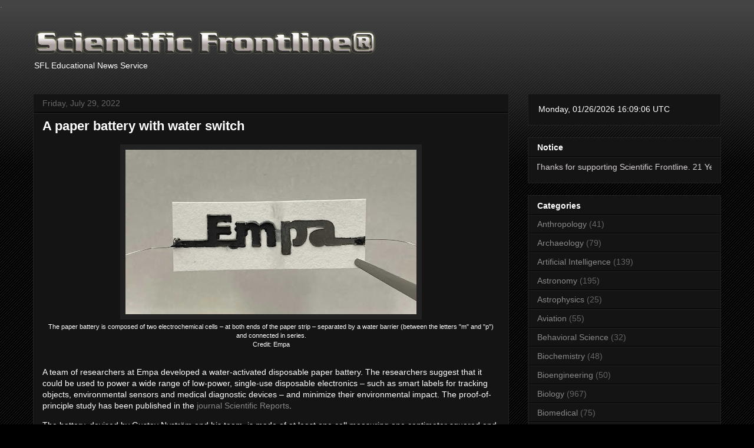

--- FILE ---
content_type: text/html; charset=UTF-8
request_url: https://www.sflorg.com/2022/07/tn07292201.html?m=0
body_size: 22240
content:
<!DOCTYPE html>
<html class='v2' dir='ltr' lang='en' xmlns='http://www.w3.org/1999/xhtml' xmlns:b='http://www.google.com/2005/gml/b' xmlns:data='http://www.google.com/2005/gml/data' xmlns:expr='http://www.google.com/2005/gml/expr'>
<head>
<link href='https://www.blogger.com/static/v1/widgets/335934321-css_bundle_v2.css' rel='stylesheet' type='text/css'/>
<script async='async' id='MathJax-script' src='https://cdn.jsdelivr.net/npm/mathjax@3/es5/tex-mml-chtml.js' type='text/javascript'></script>
<meta content='width=1100' name='viewport'/>
<meta content='text/html; charset=UTF-8' http-equiv='Content-Type'/>
<meta content='blogger' name='generator'/>
<link href='https://www.sflorg.com/favicon.ico' rel='icon' type='image/x-icon'/>
<link href='https://www.sflorg.com/2022/07/tn07292201.html' rel='canonical'/>
<link rel="alternate" type="application/atom+xml" title="Scientific Frontline - Atom" href="https://www.sflorg.com/feeds/posts/default" />
<link rel="alternate" type="application/rss+xml" title="Scientific Frontline - RSS" href="https://www.sflorg.com/feeds/posts/default?alt=rss" />
<link rel="service.post" type="application/atom+xml" title="Scientific Frontline - Atom" href="https://www.blogger.com/feeds/7607701533520109924/posts/default" />

<link rel="alternate" type="application/atom+xml" title="Scientific Frontline - Atom" href="https://www.sflorg.com/feeds/7383445741937039327/comments/default" />
<!--Can't find substitution for tag [blog.ieCssRetrofitLinks]-->
<link href='https://blogger.googleusercontent.com/img/b/R29vZ2xl/AVvXsEjb775UkeEEpVUV8bcHTa_NKG3a7RUWykK7zYSiJkY_wloLP7U4Ex7H3EEis0En18pAfsTlXNX-8VjfZmQLosHhnEJaUdk3--EsXy2xEUhP3Lwvf9Qv93Vfy9llNMLblmLolDDHLZrZM-6xa_FyYxjkkU-mhGb3hSfIsXs74SLKlzPk8OfU6oWRYGtl/w494-h279/imtn072922_01_01.jpg' rel='image_src'/>
<meta content='A team of researchers at Empa developed a water-activated disposable paper battery.' name='description'/>
<meta content='https://www.sflorg.com/2022/07/tn07292201.html' property='og:url'/>
<meta content='A paper battery with water switch' property='og:title'/>
<meta content='A team of researchers at Empa developed a water-activated disposable paper battery.' property='og:description'/>
<meta content='https://blogger.googleusercontent.com/img/b/R29vZ2xl/AVvXsEjb775UkeEEpVUV8bcHTa_NKG3a7RUWykK7zYSiJkY_wloLP7U4Ex7H3EEis0En18pAfsTlXNX-8VjfZmQLosHhnEJaUdk3--EsXy2xEUhP3Lwvf9Qv93Vfy9llNMLblmLolDDHLZrZM-6xa_FyYxjkkU-mhGb3hSfIsXs74SLKlzPk8OfU6oWRYGtl/w1200-h630-p-k-no-nu/imtn072922_01_01.jpg' property='og:image'/>
<a href='https://mastodon.social/@sflorg' rel='me'>.</a>
<title>Scientific Frontline: A paper battery with water switch</title>
<style id='page-skin-1' type='text/css'><!--
/*
-----------------------------------------------
Blogger Template Style
Name:     Awesome Inc.
Designer: Tina Chen
URL:      tinachen.org
----------------------------------------------- */
/* Variable definitions
====================
<Variable name="keycolor" description="Main Color" type="color" default="#ffffff"/>
<Group description="Page" selector="body">
<Variable name="body.font" description="Font" type="font"
default="normal normal 13px Arial, Tahoma, Helvetica, FreeSans, sans-serif"/>
<Variable name="body.background.color" description="Background Color" type="color" default="#000000"/>
<Variable name="body.text.color" description="Text Color" type="color" default="#ffffff"/>
</Group>
<Group description="Links" selector=".main-inner">
<Variable name="link.color" description="Link Color" type="color" default="#888888"/>
<Variable name="link.visited.color" description="Visited Color" type="color" default="#444444"/>
<Variable name="link.hover.color" description="Hover Color" type="color" default="#cccccc"/>
</Group>
<Group description="Blog Title" selector=".header h1">
<Variable name="header.font" description="Title Font" type="font"
default="normal bold 40px Arial, Tahoma, Helvetica, FreeSans, sans-serif"/>
<Variable name="header.text.color" description="Title Color" type="color" default="#ffffff" />
<Variable name="header.background.color" description="Header Background" type="color" default="transparent" />
</Group>
<Group description="Blog Description" selector=".header .description">
<Variable name="description.font" description="Font" type="font"
default="normal normal 14px Arial, Tahoma, Helvetica, FreeSans, sans-serif"/>
<Variable name="description.text.color" description="Text Color" type="color"
default="#ffffff" />
</Group>
<Group description="Tabs Text" selector=".tabs-inner .widget li a">
<Variable name="tabs.font" description="Font" type="font"
default="normal bold 14px Arial, Tahoma, Helvetica, FreeSans, sans-serif"/>
<Variable name="tabs.text.color" description="Text Color" type="color" default="#ffffff"/>
<Variable name="tabs.selected.text.color" description="Selected Color" type="color" default="#ffffff"/>
</Group>
<Group description="Tabs Background" selector=".tabs-outer .PageList">
<Variable name="tabs.background.color" description="Background Color" type="color" default="#141414"/>
<Variable name="tabs.selected.background.color" description="Selected Color" type="color" default="#444444"/>
<Variable name="tabs.border.color" description="Border Color" type="color" default="#222222"/>
</Group>
<Group description="Date Header" selector=".main-inner .widget h2.date-header, .main-inner .widget h2.date-header span">
<Variable name="date.font" description="Font" type="font"
default="normal normal 14px Arial, Tahoma, Helvetica, FreeSans, sans-serif"/>
<Variable name="date.text.color" description="Text Color" type="color" default="#666666"/>
<Variable name="date.border.color" description="Border Color" type="color" default="#222222"/>
</Group>
<Group description="Post Title" selector="h3.post-title, h4, h3.post-title a">
<Variable name="post.title.font" description="Font" type="font"
default="normal bold 22px Arial, Tahoma, Helvetica, FreeSans, sans-serif"/>
<Variable name="post.title.text.color" description="Text Color" type="color" default="#ffffff"/>
</Group>
<Group description="Post Background" selector=".post">
<Variable name="post.background.color" description="Background Color" type="color" default="#141414" />
<Variable name="post.border.color" description="Border Color" type="color" default="#222222" />
<Variable name="post.border.bevel.color" description="Bevel Color" type="color" default="#222222"/>
</Group>
<Group description="Gadget Title" selector="h2">
<Variable name="widget.title.font" description="Font" type="font"
default="normal bold 14px Arial, Tahoma, Helvetica, FreeSans, sans-serif"/>
<Variable name="widget.title.text.color" description="Text Color" type="color" default="#ffffff"/>
</Group>
<Group description="Gadget Text" selector=".sidebar .widget">
<Variable name="widget.font" description="Font" type="font"
default="normal normal 14px Arial, Tahoma, Helvetica, FreeSans, sans-serif"/>
<Variable name="widget.text.color" description="Text Color" type="color" default="#ffffff"/>
<Variable name="widget.alternate.text.color" description="Alternate Color" type="color" default="#666666"/>
</Group>
<Group description="Gadget Links" selector=".sidebar .widget">
<Variable name="widget.link.color" description="Link Color" type="color" default="#888888"/>
<Variable name="widget.link.visited.color" description="Visited Color" type="color" default="#444444"/>
<Variable name="widget.link.hover.color" description="Hover Color" type="color" default="#cccccc"/>
</Group>
<Group description="Gadget Background" selector=".sidebar .widget">
<Variable name="widget.background.color" description="Background Color" type="color" default="#141414"/>
<Variable name="widget.border.color" description="Border Color" type="color" default="#222222"/>
<Variable name="widget.border.bevel.color" description="Bevel Color" type="color" default="#000000"/>
</Group>
<Group description="Sidebar Background" selector=".column-left-inner .column-right-inner">
<Variable name="widget.outer.background.color" description="Background Color" type="color" default="transparent" />
</Group>
<Group description="Images" selector=".main-inner">
<Variable name="image.background.color" description="Background Color" type="color" default="transparent"/>
<Variable name="image.border.color" description="Border Color" type="color" default="transparent"/>
</Group>
<Group description="Feed" selector=".blog-feeds">
<Variable name="feed.text.color" description="Text Color" type="color" default="#ffffff"/>
</Group>
<Group description="Feed Links" selector=".blog-feeds">
<Variable name="feed.link.color" description="Link Color" type="color" default="#888888"/>
<Variable name="feed.link.visited.color" description="Visited Color" type="color" default="#444444"/>
<Variable name="feed.link.hover.color" description="Hover Color" type="color" default="#cccccc"/>
</Group>
<Group description="Pager" selector=".blog-pager">
<Variable name="pager.background.color" description="Background Color" type="color" default="#141414" />
</Group>
<Group description="Footer" selector=".footer-outer">
<Variable name="footer.background.color" description="Background Color" type="color" default="#141414" />
<Variable name="footer.text.color" description="Text Color" type="color" default="#ffffff" />
</Group>
<Variable name="title.shadow.spread" description="Title Shadow" type="length" default="-1px" min="-1px" max="100px"/>
<Variable name="body.background" description="Body Background" type="background"
color="#000000"
default="$(color) none repeat scroll top left"/>
<Variable name="body.background.gradient.cap" description="Body Gradient Cap" type="url"
default="none"/>
<Variable name="body.background.size" description="Body Background Size" type="string" default="auto"/>
<Variable name="tabs.background.gradient" description="Tabs Background Gradient" type="url"
default="none"/>
<Variable name="header.background.gradient" description="Header Background Gradient" type="url" default="none" />
<Variable name="header.padding.top" description="Header Top Padding" type="length" default="22px" min="0" max="100px"/>
<Variable name="header.margin.top" description="Header Top Margin" type="length" default="0" min="0" max="100px"/>
<Variable name="header.margin.bottom" description="Header Bottom Margin" type="length" default="0" min="0" max="100px"/>
<Variable name="widget.padding.top" description="Widget Padding Top" type="length" default="8px" min="0" max="20px"/>
<Variable name="widget.padding.side" description="Widget Padding Side" type="length" default="15px" min="0" max="100px"/>
<Variable name="widget.outer.margin.top" description="Widget Top Margin" type="length" default="0" min="0" max="100px"/>
<Variable name="widget.outer.background.gradient" description="Gradient" type="url" default="none" />
<Variable name="widget.border.radius" description="Gadget Border Radius" type="length" default="0" min="0" max="100px"/>
<Variable name="outer.shadow.spread" description="Outer Shadow Size" type="length" default="0" min="0" max="100px"/>
<Variable name="date.header.border.radius.top" description="Date Header Border Radius Top" type="length" default="0" min="0" max="100px"/>
<Variable name="date.header.position" description="Date Header Position" type="length" default="15px" min="0" max="100px"/>
<Variable name="date.space" description="Date Space" type="length" default="30px" min="0" max="100px"/>
<Variable name="date.position" description="Date Float" type="string" default="static" />
<Variable name="date.padding.bottom" description="Date Padding Bottom" type="length" default="0" min="0" max="100px"/>
<Variable name="date.border.size" description="Date Border Size" type="length" default="0" min="0" max="10px"/>
<Variable name="date.background" description="Date Background" type="background" color="transparent"
default="$(color) none no-repeat scroll top left" />
<Variable name="date.first.border.radius.top" description="Date First top radius" type="length" default="0" min="0" max="100px"/>
<Variable name="date.last.space.bottom" description="Date Last Space Bottom" type="length"
default="20px" min="0" max="100px"/>
<Variable name="date.last.border.radius.bottom" description="Date Last bottom radius" type="length" default="0" min="0" max="100px"/>
<Variable name="post.first.padding.top" description="First Post Padding Top" type="length" default="0" min="0" max="100px"/>
<Variable name="image.shadow.spread" description="Image Shadow Size" type="length" default="0" min="0" max="100px"/>
<Variable name="image.border.radius" description="Image Border Radius" type="length" default="0" min="0" max="100px"/>
<Variable name="separator.outdent" description="Separator Outdent" type="length" default="15px" min="0" max="100px"/>
<Variable name="title.separator.border.size" description="Widget Title Border Size" type="length" default="1px" min="0" max="10px"/>
<Variable name="list.separator.border.size" description="List Separator Border Size" type="length" default="1px" min="0" max="10px"/>
<Variable name="shadow.spread" description="Shadow Size" type="length" default="0" min="0" max="100px"/>
<Variable name="startSide" description="Side where text starts in blog language" type="automatic" default="left"/>
<Variable name="endSide" description="Side where text ends in blog language" type="automatic" default="right"/>
<Variable name="date.side" description="Side where date header is placed" type="string" default="right"/>
<Variable name="pager.border.radius.top" description="Pager Border Top Radius" type="length" default="0" min="0" max="100px"/>
<Variable name="pager.space.top" description="Pager Top Space" type="length" default="1em" min="0" max="20em"/>
<Variable name="footer.background.gradient" description="Background Gradient" type="url" default="none" />
<Variable name="mobile.background.size" description="Mobile Background Size" type="string"
default="auto"/>
<Variable name="mobile.background.overlay" description="Mobile Background Overlay" type="string"
default="transparent none repeat scroll top left"/>
<Variable name="mobile.button.color" description="Mobile Button Color" type="color" default="#ffffff" />
*/
/* Content
----------------------------------------------- */
body {
font: normal normal 14px Arial, Tahoma, Helvetica, FreeSans, sans-serif;
color: #ffffff;
background: #000000 url(https://resources.blogblog.com/blogblog/data/1kt/awesomeinc/body_background_dark.png) repeat scroll top left;
}
html body .content-outer {
min-width: 0;
max-width: 100%;
width: 100%;
}
a:link {
text-decoration: none;
color: #888888;
}
a:visited {
text-decoration: none;
color: #444444;
}
a:hover {
text-decoration: underline;
color: #cccccc;
}
.body-fauxcolumn-outer .cap-top {
position: absolute;
z-index: 1;
height: 276px;
width: 100%;
background: transparent url(https://resources.blogblog.com/blogblog/data/1kt/awesomeinc/body_gradient_dark.png) repeat-x scroll top left;
_background-image: none;
}
/* Columns
----------------------------------------------- */
.content-inner {
padding: 0;
}
.header-inner .section {
margin: 0 16px;
}
.tabs-inner .section {
margin: 0 16px;
}
.main-inner {
padding-top: 30px;
}
.main-inner .column-center-inner,
.main-inner .column-left-inner,
.main-inner .column-right-inner {
padding: 0 5px;
}
*+html body .main-inner .column-center-inner {
margin-top: -30px;
}
#layout .main-inner .column-center-inner {
margin-top: 0;
}
/* Header
----------------------------------------------- */
.header-outer {
margin: 0 0 0 0;
background: transparent none repeat scroll 0 0;
}
.Header h1 {
font: normal bold 40px Arial, Tahoma, Helvetica, FreeSans, sans-serif;
color: #ffffff;
text-shadow: 0 0 -1px #000000;
}
.Header h1 a {
color: #ffffff;
}
.Header .description {
font: normal normal 14px Arial, Tahoma, Helvetica, FreeSans, sans-serif;
color: #ffffff;
}
.header-inner .Header .titlewrapper,
.header-inner .Header .descriptionwrapper {
padding-left: 0;
padding-right: 0;
margin-bottom: 0;
}
.header-inner .Header .titlewrapper {
padding-top: 22px;
}
/* Tabs
----------------------------------------------- */
.tabs-outer {
overflow: hidden;
position: relative;
background: #141414 none repeat scroll 0 0;
}
#layout .tabs-outer {
overflow: visible;
}
.tabs-cap-top, .tabs-cap-bottom {
position: absolute;
width: 100%;
border-top: 1px solid #222222;
}
.tabs-cap-bottom {
bottom: 0;
}
.tabs-inner .widget li a {
display: inline-block;
margin: 0;
padding: .6em 1.5em;
font: normal bold 14px Arial, Tahoma, Helvetica, FreeSans, sans-serif;
color: #ffffff;
border-top: 1px solid #222222;
border-bottom: 1px solid #222222;
border-left: 1px solid #222222;
height: 16px;
line-height: 16px;
}
.tabs-inner .widget li:last-child a {
border-right: 1px solid #222222;
}
.tabs-inner .widget li.selected a, .tabs-inner .widget li a:hover {
background: #444444 none repeat-x scroll 0 -100px;
color: #ffffff;
}
/* Headings
----------------------------------------------- */
h2 {
font: normal bold 14px Arial, Tahoma, Helvetica, FreeSans, sans-serif;
color: #ffffff;
}
/* Widgets
----------------------------------------------- */
.main-inner .section {
margin: 0 27px;
padding: 0;
}
.main-inner .column-left-outer,
.main-inner .column-right-outer {
margin-top: 0;
}
#layout .main-inner .column-left-outer,
#layout .main-inner .column-right-outer {
margin-top: 0;
}
.main-inner .column-left-inner,
.main-inner .column-right-inner {
background: transparent none repeat 0 0;
-moz-box-shadow: 0 0 0 rgba(0, 0, 0, .2);
-webkit-box-shadow: 0 0 0 rgba(0, 0, 0, .2);
-goog-ms-box-shadow: 0 0 0 rgba(0, 0, 0, .2);
box-shadow: 0 0 0 rgba(0, 0, 0, .2);
-moz-border-radius: 0;
-webkit-border-radius: 0;
-goog-ms-border-radius: 0;
border-radius: 0;
}
#layout .main-inner .column-left-inner,
#layout .main-inner .column-right-inner {
margin-top: 0;
}
.sidebar .widget {
font: normal normal 14px Arial, Tahoma, Helvetica, FreeSans, sans-serif;
color: #ffffff;
}
.sidebar .widget a:link {
color: #888888;
}
.sidebar .widget a:visited {
color: #444444;
}
.sidebar .widget a:hover {
color: #cccccc;
}
.sidebar .widget h2 {
text-shadow: 0 0 -1px #000000;
}
.main-inner .widget {
background-color: #141414;
border: 1px solid #222222;
padding: 0 15px 15px;
margin: 20px -16px;
-moz-box-shadow: 0 0 0 rgba(0, 0, 0, .2);
-webkit-box-shadow: 0 0 0 rgba(0, 0, 0, .2);
-goog-ms-box-shadow: 0 0 0 rgba(0, 0, 0, .2);
box-shadow: 0 0 0 rgba(0, 0, 0, .2);
-moz-border-radius: 0;
-webkit-border-radius: 0;
-goog-ms-border-radius: 0;
border-radius: 0;
}
.main-inner .widget h2 {
margin: 0 -15px;
padding: .6em 15px .5em;
border-bottom: 1px solid #000000;
}
.footer-inner .widget h2 {
padding: 0 0 .4em;
border-bottom: 1px solid #000000;
}
.main-inner .widget h2 + div, .footer-inner .widget h2 + div {
border-top: 1px solid #222222;
padding-top: 8px;
}
.main-inner .widget .widget-content {
margin: 0 -15px;
padding: 7px 15px 0;
}
.main-inner .widget ul, .main-inner .widget #ArchiveList ul.flat {
margin: -8px -15px 0;
padding: 0;
list-style: none;
}
.main-inner .widget #ArchiveList {
margin: -8px 0 0;
}
.main-inner .widget ul li, .main-inner .widget #ArchiveList ul.flat li {
padding: .5em 15px;
text-indent: 0;
color: #666666;
border-top: 1px solid #222222;
border-bottom: 1px solid #000000;
}
.main-inner .widget #ArchiveList ul li {
padding-top: .25em;
padding-bottom: .25em;
}
.main-inner .widget ul li:first-child, .main-inner .widget #ArchiveList ul.flat li:first-child {
border-top: none;
}
.main-inner .widget ul li:last-child, .main-inner .widget #ArchiveList ul.flat li:last-child {
border-bottom: none;
}
.post-body {
position: relative;
}
.main-inner .widget .post-body ul {
padding: 0 2.5em;
margin: .5em 0;
list-style: disc;
}
.main-inner .widget .post-body ul li {
padding: 0.25em 0;
margin-bottom: .25em;
color: #ffffff;
border: none;
}
.footer-inner .widget ul {
padding: 0;
list-style: none;
}
.widget .zippy {
color: #666666;
}
/* Posts
----------------------------------------------- */
body .main-inner .Blog {
padding: 0;
margin-bottom: 1em;
background-color: transparent;
border: none;
-moz-box-shadow: 0 0 0 rgba(0, 0, 0, 0);
-webkit-box-shadow: 0 0 0 rgba(0, 0, 0, 0);
-goog-ms-box-shadow: 0 0 0 rgba(0, 0, 0, 0);
box-shadow: 0 0 0 rgba(0, 0, 0, 0);
}
.main-inner .section:last-child .Blog:last-child {
padding: 0;
margin-bottom: 1em;
}
.main-inner .widget h2.date-header {
margin: 0 -15px 1px;
padding: 0 0 0 0;
font: normal normal 14px Arial, Tahoma, Helvetica, FreeSans, sans-serif;
color: #666666;
background: transparent none no-repeat scroll top left;
border-top: 0 solid #222222;
border-bottom: 1px solid #000000;
-moz-border-radius-topleft: 0;
-moz-border-radius-topright: 0;
-webkit-border-top-left-radius: 0;
-webkit-border-top-right-radius: 0;
border-top-left-radius: 0;
border-top-right-radius: 0;
position: static;
bottom: 100%;
right: 15px;
text-shadow: 0 0 -1px #000000;
}
.main-inner .widget h2.date-header span {
font: normal normal 14px Arial, Tahoma, Helvetica, FreeSans, sans-serif;
display: block;
padding: .5em 15px;
border-left: 0 solid #222222;
border-right: 0 solid #222222;
}
.date-outer {
position: relative;
margin: 30px 0 20px;
padding: 0 15px;
background-color: #141414;
border: 1px solid #222222;
-moz-box-shadow: 0 0 0 rgba(0, 0, 0, .2);
-webkit-box-shadow: 0 0 0 rgba(0, 0, 0, .2);
-goog-ms-box-shadow: 0 0 0 rgba(0, 0, 0, .2);
box-shadow: 0 0 0 rgba(0, 0, 0, .2);
-moz-border-radius: 0;
-webkit-border-radius: 0;
-goog-ms-border-radius: 0;
border-radius: 0;
}
.date-outer:first-child {
margin-top: 0;
}
.date-outer:last-child {
margin-bottom: 20px;
-moz-border-radius-bottomleft: 0;
-moz-border-radius-bottomright: 0;
-webkit-border-bottom-left-radius: 0;
-webkit-border-bottom-right-radius: 0;
-goog-ms-border-bottom-left-radius: 0;
-goog-ms-border-bottom-right-radius: 0;
border-bottom-left-radius: 0;
border-bottom-right-radius: 0;
}
.date-posts {
margin: 0 -15px;
padding: 0 15px;
clear: both;
}
.post-outer, .inline-ad {
border-top: 1px solid #222222;
margin: 0 -15px;
padding: 15px 15px;
}
.post-outer {
padding-bottom: 10px;
}
.post-outer:first-child {
padding-top: 0;
border-top: none;
}
.post-outer:last-child, .inline-ad:last-child {
border-bottom: none;
}
.post-body {
position: relative;
}
.post-body img {
padding: 8px;
background: #222222;
border: 1px solid transparent;
-moz-box-shadow: 0 0 0 rgba(0, 0, 0, .2);
-webkit-box-shadow: 0 0 0 rgba(0, 0, 0, .2);
box-shadow: 0 0 0 rgba(0, 0, 0, .2);
-moz-border-radius: 0;
-webkit-border-radius: 0;
border-radius: 0;
}
h3.post-title, h4 {
font: normal bold 22px Arial, Tahoma, Helvetica, FreeSans, sans-serif;
color: #ffffff;
}
h3.post-title a {
font: normal bold 22px Arial, Tahoma, Helvetica, FreeSans, sans-serif;
color: #ffffff;
}
h3.post-title a:hover {
color: #cccccc;
text-decoration: underline;
}
.post-header {
margin: 0 0 1em;
}
.post-body {
line-height: 1.4;
}
.post-outer h2 {
color: #ffffff;
}
.post-footer {
margin: 1.5em 0 0;
}
#blog-pager {
padding: 15px;
font-size: 120%;
background-color: #141414;
border: 1px solid #222222;
-moz-box-shadow: 0 0 0 rgba(0, 0, 0, .2);
-webkit-box-shadow: 0 0 0 rgba(0, 0, 0, .2);
-goog-ms-box-shadow: 0 0 0 rgba(0, 0, 0, .2);
box-shadow: 0 0 0 rgba(0, 0, 0, .2);
-moz-border-radius: 0;
-webkit-border-radius: 0;
-goog-ms-border-radius: 0;
border-radius: 0;
-moz-border-radius-topleft: 0;
-moz-border-radius-topright: 0;
-webkit-border-top-left-radius: 0;
-webkit-border-top-right-radius: 0;
-goog-ms-border-top-left-radius: 0;
-goog-ms-border-top-right-radius: 0;
border-top-left-radius: 0;
border-top-right-radius-topright: 0;
margin-top: 1em;
}
.blog-feeds, .post-feeds {
margin: 1em 0;
text-align: center;
color: #ffffff;
}
.blog-feeds a, .post-feeds a {
color: #888888;
}
.blog-feeds a:visited, .post-feeds a:visited {
color: #444444;
}
.blog-feeds a:hover, .post-feeds a:hover {
color: #cccccc;
}
.post-outer .comments {
margin-top: 2em;
}
/* Comments
----------------------------------------------- */
.comments .comments-content .icon.blog-author {
background-repeat: no-repeat;
background-image: url([data-uri]);
}
.comments .comments-content .loadmore a {
border-top: 1px solid #222222;
border-bottom: 1px solid #222222;
}
.comments .continue {
border-top: 2px solid #222222;
}
/* Footer
----------------------------------------------- */
.footer-outer {
margin: -0 0 -1px;
padding: 0 0 0;
color: #ffffff;
overflow: hidden;
}
.footer-fauxborder-left {
border-top: 1px solid #222222;
background: #141414 none repeat scroll 0 0;
-moz-box-shadow: 0 0 0 rgba(0, 0, 0, .2);
-webkit-box-shadow: 0 0 0 rgba(0, 0, 0, .2);
-goog-ms-box-shadow: 0 0 0 rgba(0, 0, 0, .2);
box-shadow: 0 0 0 rgba(0, 0, 0, .2);
margin: 0 -0;
}
/* Mobile
----------------------------------------------- */
body.mobile {
background-size: auto;
}
.mobile .body-fauxcolumn-outer {
background: transparent none repeat scroll top left;
}
*+html body.mobile .main-inner .column-center-inner {
margin-top: 0;
}
.mobile .main-inner .widget {
padding: 0 0 15px;
}
.mobile .main-inner .widget h2 + div,
.mobile .footer-inner .widget h2 + div {
border-top: none;
padding-top: 0;
}
.mobile .footer-inner .widget h2 {
padding: 0.5em 0;
border-bottom: none;
}
.mobile .main-inner .widget .widget-content {
margin: 0;
padding: 7px 0 0;
}
.mobile .main-inner .widget ul,
.mobile .main-inner .widget #ArchiveList ul.flat {
margin: 0 -15px 0;
}
.mobile .main-inner .widget h2.date-header {
right: 0;
}
.mobile .date-header span {
padding: 0.4em 0;
}
.mobile .date-outer:first-child {
margin-bottom: 0;
border: 1px solid #222222;
-moz-border-radius-topleft: 0;
-moz-border-radius-topright: 0;
-webkit-border-top-left-radius: 0;
-webkit-border-top-right-radius: 0;
-goog-ms-border-top-left-radius: 0;
-goog-ms-border-top-right-radius: 0;
border-top-left-radius: 0;
border-top-right-radius: 0;
}
.mobile .date-outer {
border-color: #222222;
border-width: 0 1px 1px;
}
.mobile .date-outer:last-child {
margin-bottom: 0;
}
.mobile .main-inner {
padding: 0;
}
.mobile .header-inner .section {
margin: 0;
}
.mobile .post-outer, .mobile .inline-ad {
padding: 5px 0;
}
.mobile .tabs-inner .section {
margin: 0 10px;
}
.mobile .main-inner .widget h2 {
margin: 0;
padding: 0;
}
.mobile .main-inner .widget h2.date-header span {
padding: 0;
}
.mobile .main-inner .widget .widget-content {
margin: 0;
padding: 7px 0 0;
}
.mobile #blog-pager {
border: 1px solid transparent;
background: #141414 none repeat scroll 0 0;
}
.mobile .main-inner .column-left-inner,
.mobile .main-inner .column-right-inner {
background: transparent none repeat 0 0;
-moz-box-shadow: none;
-webkit-box-shadow: none;
-goog-ms-box-shadow: none;
box-shadow: none;
}
.mobile .date-posts {
margin: 0;
padding: 0;
}
.mobile .footer-fauxborder-left {
margin: 0;
border-top: inherit;
}
.mobile .main-inner .section:last-child .Blog:last-child {
margin-bottom: 0;
}
.mobile-index-contents {
color: #ffffff;
}
.mobile .mobile-link-button {
background: #888888 none repeat scroll 0 0;
}
.mobile-link-button a:link, .mobile-link-button a:visited {
color: #ffffff;
}
.mobile .tabs-inner .PageList .widget-content {
background: transparent;
border-top: 1px solid;
border-color: #222222;
color: #ffffff;
}
.mobile .tabs-inner .PageList .widget-content .pagelist-arrow {
border-left: 1px solid #222222;
}
div#ContactForm1 {
display: none !important;
}

--></style>
<style id='template-skin-1' type='text/css'><!--
body {
min-width: 1200px;
}
.content-outer, .content-fauxcolumn-outer, .region-inner {
min-width: 1200px;
max-width: 1200px;
_width: 1200px;
}
.main-inner .columns {
padding-left: 0px;
padding-right: 360px;
}
.main-inner .fauxcolumn-center-outer {
left: 0px;
right: 360px;
/* IE6 does not respect left and right together */
_width: expression(this.parentNode.offsetWidth -
parseInt("0px") -
parseInt("360px") + 'px');
}
.main-inner .fauxcolumn-left-outer {
width: 0px;
}
.main-inner .fauxcolumn-right-outer {
width: 360px;
}
.main-inner .column-left-outer {
width: 0px;
right: 100%;
margin-left: -0px;
}
.main-inner .column-right-outer {
width: 360px;
margin-right: -360px;
}
#layout {
min-width: 0;
}
#layout .content-outer {
min-width: 0;
width: 800px;
}
#layout .region-inner {
min-width: 0;
width: auto;
}
body#layout div.add_widget {
padding: 8px;
}
body#layout div.add_widget a {
margin-left: 32px;
}
--></style>
<!-- Global site tag (gtag.js) - Google Analytics -->
<script async='async' src='https://www.googletagmanager.com/gtag/js?id=G-4MSE0JZB3S'></script>
<script>
  window.dataLayer = window.dataLayer || [];
  function gtag(){dataLayer.push(arguments);}
  gtag('js', new Date());

  gtag('config', 'G-4MSE0JZB3S');
</script>
<!-- Clarity tracking code for https://sflorg.com/ --><script>    (function(c,l,a,r,i,t,y){        c[a]=c[a]||function(){(c[a].q=c[a].q||[]).push(arguments)};        t=l.createElement(r);t.async=1;t.src="https://www.clarity.ms/tag/"+i+"?ref=bwt";        y=l.getElementsByTagName(r)[0];y.parentNode.insertBefore(t,y);    })(window, document, "clarity", "script", "dr0zbkv93d");</script>
<link href='https://www.blogger.com/dyn-css/authorization.css?targetBlogID=7607701533520109924&amp;zx=cb7779cc-d1d1-45f5-a078-030dadfacb32' media='none' onload='if(media!=&#39;all&#39;)media=&#39;all&#39;' rel='stylesheet'/><noscript><link href='https://www.blogger.com/dyn-css/authorization.css?targetBlogID=7607701533520109924&amp;zx=cb7779cc-d1d1-45f5-a078-030dadfacb32' rel='stylesheet'/></noscript>
<meta name='google-adsense-platform-account' content='ca-host-pub-1556223355139109'/>
<meta name='google-adsense-platform-domain' content='blogspot.com'/>

</head>
<body class='loading'>
<div class='navbar no-items section' id='navbar' name='Navbar'>
</div>
<div class='body-fauxcolumns'>
<div class='fauxcolumn-outer body-fauxcolumn-outer'>
<div class='cap-top'>
<div class='cap-left'></div>
<div class='cap-right'></div>
</div>
<div class='fauxborder-left'>
<div class='fauxborder-right'></div>
<div class='fauxcolumn-inner'>
</div>
</div>
<div class='cap-bottom'>
<div class='cap-left'></div>
<div class='cap-right'></div>
</div>
</div>
</div>
<div class='content'>
<div class='content-fauxcolumns'>
<div class='fauxcolumn-outer content-fauxcolumn-outer'>
<div class='cap-top'>
<div class='cap-left'></div>
<div class='cap-right'></div>
</div>
<div class='fauxborder-left'>
<div class='fauxborder-right'></div>
<div class='fauxcolumn-inner'>
</div>
</div>
<div class='cap-bottom'>
<div class='cap-left'></div>
<div class='cap-right'></div>
</div>
</div>
</div>
<div class='content-outer'>
<div class='content-cap-top cap-top'>
<div class='cap-left'></div>
<div class='cap-right'></div>
</div>
<div class='fauxborder-left content-fauxborder-left'>
<div class='fauxborder-right content-fauxborder-right'></div>
<div class='content-inner'>
<header>
<div class='header-outer'>
<div class='header-cap-top cap-top'>
<div class='cap-left'></div>
<div class='cap-right'></div>
</div>
<div class='fauxborder-left header-fauxborder-left'>
<div class='fauxborder-right header-fauxborder-right'></div>
<div class='region-inner header-inner'>
<div class='header section' id='header' name='Header'><div class='widget Header' data-version='1' id='Header1'>
<div id='header-inner'>
<a href='https://www.sflorg.com/?m=0' style='display: block'>
<img alt='Scientific Frontline' height='50px; ' id='Header1_headerimg' src='https://blogger.googleusercontent.com/img/b/R29vZ2xl/AVvXsEhTZ6kMZEhvzSicpcMmSGyafNtqRuEEE0HI3hlRtTmsNemrhXcxL5jnZ0WkxUljk0rt8kR2j8tSrngkD0xgRmtADll20IRUFjg8EexdwpDY3BoqFFIuJrqoqomZ9FgXrwD4ZHzJVrTYBhc/s587/sfl_trans_logo.png' style='display: block' width='587px; '/>
</a>
<div class='descriptionwrapper'>
<p class='description'><span>SFL Educational News Service</span></p>
</div>
</div>
</div></div>
</div>
</div>
<div class='header-cap-bottom cap-bottom'>
<div class='cap-left'></div>
<div class='cap-right'></div>
</div>
</div>
</header>
<div class='tabs-outer'>
<div class='tabs-cap-top cap-top'>
<div class='cap-left'></div>
<div class='cap-right'></div>
</div>
<div class='fauxborder-left tabs-fauxborder-left'>
<div class='fauxborder-right tabs-fauxborder-right'></div>
<div class='region-inner tabs-inner'>
<div class='tabs no-items section' id='crosscol' name='Cross-Column'></div>
<div class='tabs no-items section' id='crosscol-overflow' name='Cross-Column 2'></div>
</div>
</div>
<div class='tabs-cap-bottom cap-bottom'>
<div class='cap-left'></div>
<div class='cap-right'></div>
</div>
</div>
<div class='main-outer'>
<div class='main-cap-top cap-top'>
<div class='cap-left'></div>
<div class='cap-right'></div>
</div>
<div class='fauxborder-left main-fauxborder-left'>
<div class='fauxborder-right main-fauxborder-right'></div>
<div class='region-inner main-inner'>
<div class='columns fauxcolumns'>
<div class='fauxcolumn-outer fauxcolumn-center-outer'>
<div class='cap-top'>
<div class='cap-left'></div>
<div class='cap-right'></div>
</div>
<div class='fauxborder-left'>
<div class='fauxborder-right'></div>
<div class='fauxcolumn-inner'>
</div>
</div>
<div class='cap-bottom'>
<div class='cap-left'></div>
<div class='cap-right'></div>
</div>
</div>
<div class='fauxcolumn-outer fauxcolumn-left-outer'>
<div class='cap-top'>
<div class='cap-left'></div>
<div class='cap-right'></div>
</div>
<div class='fauxborder-left'>
<div class='fauxborder-right'></div>
<div class='fauxcolumn-inner'>
</div>
</div>
<div class='cap-bottom'>
<div class='cap-left'></div>
<div class='cap-right'></div>
</div>
</div>
<div class='fauxcolumn-outer fauxcolumn-right-outer'>
<div class='cap-top'>
<div class='cap-left'></div>
<div class='cap-right'></div>
</div>
<div class='fauxborder-left'>
<div class='fauxborder-right'></div>
<div class='fauxcolumn-inner'>
</div>
</div>
<div class='cap-bottom'>
<div class='cap-left'></div>
<div class='cap-right'></div>
</div>
</div>
<!-- corrects IE6 width calculation -->
<div class='columns-inner'>
<div class='column-center-outer'>
<div class='column-center-inner'>
<div class='main section' id='main' name='Main'><div class='widget Blog' data-version='1' id='Blog1'>
<div class='blog-posts hfeed'>

          <div class="date-outer">
        
<h2 class='date-header'><span>Friday, July 29, 2022</span></h2>

          <div class="date-posts">
        
<div class='post-outer'>
<div class='post hentry uncustomized-post-template' itemprop='blogPost' itemscope='itemscope' itemtype='http://schema.org/BlogPosting'>
<meta content='https://blogger.googleusercontent.com/img/b/R29vZ2xl/AVvXsEjb775UkeEEpVUV8bcHTa_NKG3a7RUWykK7zYSiJkY_wloLP7U4Ex7H3EEis0En18pAfsTlXNX-8VjfZmQLosHhnEJaUdk3--EsXy2xEUhP3Lwvf9Qv93Vfy9llNMLblmLolDDHLZrZM-6xa_FyYxjkkU-mhGb3hSfIsXs74SLKlzPk8OfU6oWRYGtl/w494-h279/imtn072922_01_01.jpg' itemprop='image_url'/>
<meta content='7607701533520109924' itemprop='blogId'/>
<meta content='7383445741937039327' itemprop='postId'/>
<a name='7383445741937039327'></a>
<h3 class='post-title entry-title' itemprop='name'>
A paper battery with water switch
</h3>
<div class='post-header'>
<div class='post-header-line-1'></div>
</div>
<div class='post-body entry-content' id='post-body-7383445741937039327' itemprop='articleBody'>
<p><table align="center" cellpadding="0" cellspacing="0" class="tr-caption-container" style="margin-left: auto; margin-right: auto;"><tbody><tr><td style="text-align: center;"><a href="https://blogger.googleusercontent.com/img/b/R29vZ2xl/AVvXsEjb775UkeEEpVUV8bcHTa_NKG3a7RUWykK7zYSiJkY_wloLP7U4Ex7H3EEis0En18pAfsTlXNX-8VjfZmQLosHhnEJaUdk3--EsXy2xEUhP3Lwvf9Qv93Vfy9llNMLblmLolDDHLZrZM-6xa_FyYxjkkU-mhGb3hSfIsXs74SLKlzPk8OfU6oWRYGtl/s7399/imtn072922_01_01.jpg" imageanchor="1" style="margin-left: auto; margin-right: auto;"><img border="0" data-original-height="4174" data-original-width="7399" height="279" src="https://blogger.googleusercontent.com/img/b/R29vZ2xl/AVvXsEjb775UkeEEpVUV8bcHTa_NKG3a7RUWykK7zYSiJkY_wloLP7U4Ex7H3EEis0En18pAfsTlXNX-8VjfZmQLosHhnEJaUdk3--EsXy2xEUhP3Lwvf9Qv93Vfy9llNMLblmLolDDHLZrZM-6xa_FyYxjkkU-mhGb3hSfIsXs74SLKlzPk8OfU6oWRYGtl/w494-h279/imtn072922_01_01.jpg" width="494" /></a></td></tr><tr><td class="tr-caption" style="text-align: center;">The paper battery is composed of two electrochemical cells &#8211; at both ends of the paper strip &#8211; separated by a water barrier (between the letters "m" and "p") and connected in series. <br />Credit: Empa</td></tr></tbody></table><br />A team of researchers at Empa developed a water-activated disposable paper battery. The researchers suggest that it could be used to power a wide range of low-power, single-use disposable electronics &#8211; such as smart labels for tracking objects, environmental sensors and medical diagnostic devices &#8211; and minimize their environmental impact. The proof-of-principle study has been published in the <a href="https://www.nature.com/articles/s41598-022-15900-5" target="_blank">journal Scientific Reports</a>.</p><p>The battery, devised by Gustav Nyström and his team, is made of at least one cell measuring one centimeter squared and consisting of three inks printed onto a rectangular strip of paper. Salt, in this case simply sodium chloride or table salt, is dispersed throughout the strip of paper and one of its shorter ends has been dipped in wax. An ink containing graphite flakes, which acts as the positive end of the battery (the cathode), is printed onto one of the flat sides of the paper while an ink containing zinc powder, which acts as the negative end of the battery (the anode), is printed onto the reverse side of the paper. Yet another ink containing graphite flakes and carbon black is printed on both sides of the paper, on top of the other two inks. This ink makes up the current collectors connecting the positive and negative ends of the battery to two wires, which are located at the wax-dipped end of the paper.</p><p>When a small amount of water is added, the salts within the paper dissolve and charged ions are released, thus making the electrolyte ionically conductive. These ions activate the battery by dispersing through the paper, resulting in zinc in the ink at the anode being oxidized thereby releasing electrons. By closing the (external) circuit these electrons can then be transferred from the zinc-containing anode &#8211; via the graphite- and carbon black-containing ink, the wires and the device &#8211; to the graphite cathode where they are transferred to &#8211; and hence reduce &#8211; oxygen from ambient air. These redox reactions (reduction and oxidation) thus generate an electrical current that can be used to power an external electrical device.<span></span></p><a name="more"></a><p></p><p><b>Proof of concept: a sustainable energy source for low-power electronics</b></p><p><table align="center" cellpadding="0" cellspacing="0" class="tr-caption-container" style="margin-left: auto; margin-right: auto;"><tbody><tr><td style="text-align: center;"><a href="https://blogger.googleusercontent.com/img/b/R29vZ2xl/AVvXsEibnoeozhijIaM6OCQmv78P9BqtBZZSw5iiaBPrk_uK2jAg1JBwO1izgkN2hri_ifEr8HonLWCVMs3mzHJrXjWIMriAKOmn8tYchjYnTBRhSOTWgzLHEYyAQt0MpghwaMiLvcov6tc8MZtMJcHtSbz-Xp_2FejGgnsEN7rojMJNPygNWd8I7W84M-Xa/s2438/imtn072922_01_02.jpg" imageanchor="1" style="margin-left: auto; margin-right: auto;"><img border="0" data-original-height="972" data-original-width="2438" height="197" src="https://blogger.googleusercontent.com/img/b/R29vZ2xl/AVvXsEibnoeozhijIaM6OCQmv78P9BqtBZZSw5iiaBPrk_uK2jAg1JBwO1izgkN2hri_ifEr8HonLWCVMs3mzHJrXjWIMriAKOmn8tYchjYnTBRhSOTWgzLHEYyAQt0MpghwaMiLvcov6tc8MZtMJcHtSbz-Xp_2FejGgnsEN7rojMJNPygNWd8I7W84M-Xa/w493-h197/imtn072922_01_02.jpg" width="493" /></a></td></tr><tr><td class="tr-caption" style="text-align: center;">A stencil-printed paper battery designed to spell out the name of our research institute ("Empa"). The battery can run low-power electronics such as the liquid crystal display (LCD) alarm clock connected to the battery. <br />Credit: Empa</td></tr></tbody></table><br />To demonstrate the ability of their battery to run low-power electronics, Nyström's team combined two cells into one battery to increase the operating voltage and used it to power an alarm clock with a liquid crystal display. Analysis of the performance of a one-cell battery revealed that after two drops of water were added, the battery activated within 20 seconds and, when not connected to an energy-consuming device, reached a stable voltage of 1.2 volts. The voltage of a standard AA alkaline battery is 1.5 volts.</p><p>After one hour, the one-cell battery&#8217;s performance decreased significantly due to the paper drying. However, after the researchers added two extra drops of water, the battery maintained a stable operating voltage of 0.5 volts for more than one additional hour.</p><p>The researchers propose that the biodegradability of paper and zinc could enable their battery to minimize the environmental impact of disposable, low-power electronics. "What's special about our new battery is that, in contrast many metal air batteries using a metal foil that is gradually consumed as the battery is depleted, our design allows to add only the amount of zinc to the ink that is actually needed for the specific application", says Nyström. Metal foils were more difficult to control and not always fully consumed, leading to a waste of materials. So, the more zinc the ink contains, the longer the battery is able to operate.</p><p>A more critical point of the battery's current design with water activation, Nyström adds, is the time it takes for the battery to dry out. "But I am sure this can be engineered differently to get around this problem." For environmental sensing applications at a certain humidity or in wet environments, however, the drying of the paper would not be an issue.</p><p><b>Two complementary technologies</b></p><p>Previously, Nyström's team had already developed a paper-based degradable super capacitor that could be charged and discharged thousands of times without losing efficiency. Compared to batteries of the same weight, supercapacitors have an energy density that is around 10 times lower &#8211; while at the same time having a power density that is around ten to one hundred times greater. Supercapacitors can therefore be charged and discharged much faster. They can also withstand many more charge and discharge cycles. "So, the two devices are actually complementary", says Nyström. The idea behind the new water-activated battery was to be able to manufacture devices that are fully charged and that only release this energy after the triggering of a stimulus, in this case simply a drop of water.</p><p>Source/Credit: <a href="https://www.empa.ch/web/empa/" target="_blank">Empa | Michael Hagmann</a></p><p>tn072922_01</p>
<div style='clear: both;'></div>
</div>
<div class='post-footer'>
<div class='post-footer-line post-footer-line-1'>
<span class='post-author vcard'>
</span>
<span class='post-timestamp'>
at
<meta content='https://www.sflorg.com/2022/07/tn07292201.html' itemprop='url'/>
<a class='timestamp-link' href='https://www.sflorg.com/2022/07/tn07292201.html?m=0' rel='bookmark' title='permanent link'><abbr class='published' itemprop='datePublished' title='2022-07-29T19:38:00Z'>July 29, 2022</abbr></a>
</span>
<span class='post-comment-link'>
</span>
<span class='post-icons'>
</span>
<div class='post-share-buttons goog-inline-block'>
</div>
</div>
<div class='post-footer-line post-footer-line-2'>
<span class='post-labels'>
Labels:
<a href='https://www.sflorg.com/search/label/Technology?m=0' rel='tag'>Technology</a>
</span>
</div>
<div class='post-footer-line post-footer-line-3'>
<span class='post-location'>
</span>
</div>
</div>
</div>
<div class='comments' id='comments'>
<a name='comments'></a>
</div>
</div>

        </div></div>
      
</div>
<div class='blog-pager' id='blog-pager'>
<span id='blog-pager-newer-link'>
<a class='blog-pager-newer-link' href='https://www.sflorg.com/2022/07/ant07292201.html?m=0' id='Blog1_blog-pager-newer-link' title='Newer Post'>Newer Post</a>
</span>
<span id='blog-pager-older-link'>
<a class='blog-pager-older-link' href='https://www.sflorg.com/2022/07/nut07292201.html?m=0' id='Blog1_blog-pager-older-link' title='Older Post'>Older Post</a>
</span>
<a class='home-link' href='https://www.sflorg.com/?m=0'>Home</a>
<div class='blog-mobile-link'>
<a href='https://www.sflorg.com/2022/07/tn07292201.html?m=1'>View mobile version</a>
</div>
</div>
<div class='clear'></div>
<div class='post-feeds'>
</div>
</div><div class='widget FeaturedPost' data-version='1' id='FeaturedPost1'>
<h2 class='title'>Featured Article</h2>
<div class='post-summary'>
<h3><a href='https://www.sflorg.com/2026/01/wi01242601.html?m=0'>What Is: Supervolcanoes</a></h3>
<p>
Yellowstone Supervolcano undergoing a catastrophic super-eruption. Image Credit: Scientific Frontline / stock image Scientific Frontline: ...
</p>
<img class='image' src='https://blogger.googleusercontent.com/img/b/R29vZ2xl/AVvXsEhHBiN-N3xMuhW1xuX1NHGxkA3YPVdNF8BlThf4X83KnAniXF93j5GosP5bjiOgJCEdHxDYc7Rh1Ap9q3fK9RoSB9rQQv7wY-7_hro6ZNTlQE-UPpny_aa85iXtQkdSWh_kPWfxseYGHE5n3ZGCKl_NHQilnYMezBHw_C98XVKiBVTnpLPm6cIdgic2hmc/w494-h276/imwi012426_01_01_AIGCsmooth-v3_x1_2752x1536.jpg'/>
</div>
<style type='text/css'>
    .image {
      width: 100%;
    }
  </style>
<div class='clear'></div>
</div><div class='widget PopularPosts' data-version='1' id='PopularPosts1'>
<h2>Top Viewed Articles</h2>
<div class='widget-content popular-posts'>
<ul>
<li>
<div class='item-content'>
<div class='item-thumbnail'>
<a href='https://www.sflorg.com/2022/09/arch09302201.html?m=0' target='_blank'>
<img alt='' border='0' src='https://blogger.googleusercontent.com/img/b/R29vZ2xl/AVvXsEiCS4Dw-XwrGQ6pYQu6kLs9rQKNt_zxzc6IHEdHtSJkqfik8rtXS3RS9rAhA8_Mzg1eev2KDO26-PCADGVylhZBZqSleZ9fHma_oh5WyK5Vo4XJSA4NFvXsuWfg9tdfGBPtsaJV4PshDzBcmLf7kxCgdwGSfSM0amw-4ahg7VSX4uhV-FhCf77SCPOR/w72-h72-p-k-no-nu/imarch093022_01_01.jpg'/>
</a>
</div>
<div class='item-title'><a href='https://www.sflorg.com/2022/09/arch09302201.html?m=0'>Stone spheres could be from Ancient Greek board game</a></div>
<div class='item-snippet'>Groups of spheres from Akrotiri Photo Credit: Konstantinos Trimmis Scientific Frontline: &quot;At a Glance&quot; Summary Main Discovery : Ar...</div>
</div>
<div style='clear: both;'></div>
</li>
<li>
<div class='item-content'>
<div class='item-thumbnail'>
<a href='https://www.sflorg.com/2025/03/rev03162501.html?m=0' target='_blank'>
<img alt='' border='0' src='https://blogger.googleusercontent.com/img/b/R29vZ2xl/AVvXsEgkTFZw4XPujqnGnaBvPJQ9gsB7pHf2FphpoO9Xaz6CV1icc1yFf-83S9l0aDtejOAC4LKNGiVec0J6QoqTGIanXXOacHjXdeQ1cEBZ0v2fYEixH-boeVzeHMa3ObbSkA0syvbrVWXZxP9uXi8T3KxT4HQbDhTTKpYDXHH273fnpUq3fgCXBRba22x-ip4/w72-h72-p-k-no-nu/imrev031625_01_01.png'/>
</a>
</div>
<div class='item-title'><a href='https://www.sflorg.com/2025/03/rev03162501.html?m=0'>Jope Hip and Joint Dog Chews: A Detailed Review</a></div>
<div class='item-snippet'>Jope Hip and Joint Dog Chews are a relatively new addition to canine joint health supplements. If you&#39;re a dog owner concerned about you...</div>
</div>
<div style='clear: both;'></div>
</li>
<li>
<div class='item-content'>
<div class='item-thumbnail'>
<a href='https://www.sflorg.com/2025/09/rev09282501.html?m=0' target='_blank'>
<img alt='' border='0' src='https://blogger.googleusercontent.com/img/b/R29vZ2xl/AVvXsEhoXt3KMRECTGwbu7jnr_m_SlNKOCYWgMTGCCw1eMKdbbBdzbiMOAtVcSfsNPm9x0p0i28odfPtSWjkzEltk40Z3wMxhxtQLndqQPKRBbUHM7zkNeIh2DhxqwjDH-SxYlC5A4aDlwBUE-86feRu9T3x4fjjAo6HqTXKLPdzOhEUlXtbVhxQ2wXqDhzKU8E/w72-h72-p-k-no-nu/zoran_mint.png'/>
</a>
</div>
<div class='item-title'><a href='https://www.sflorg.com/2025/09/rev09282501.html?m=0'>Zorin OS and Linux Mint: A Comparative Report</a></div>
<div class='item-snippet'>Image Credit: Scientific Frontline Summary and Core Philosophies In the expansive landscape of Linux distributions, Zorin OS and Linux Mint ...</div>
</div>
<div style='clear: both;'></div>
</li>
<li>
<div class='item-content'>
<div class='item-thumbnail'>
<a href='https://www.sflorg.com/2021/11/a-better-fitting-molecular-belt-for.html?m=0' target='_blank'>
<img alt='' border='0' src='https://blogger.googleusercontent.com/img/a/AVvXsEjd3c8GyxDvTAbUuKrKQWsj2Vkr36k5Y8VWfFaNih1bN7UuYisxIHccK6qCxRIgn6jyvrkfO8XduFW6dSj_5mqKjaM5ogGTqYDLEb9fZl62RMqC5Wqhrlcv2P8xMiTDJB3grTsLOqgRC4vs1XUXRyVCghCNNdcCudfFQvl5NCAZAqFFeTghDdKywDsN=w72-h72-p-k-no-nu'/>
</a>
</div>
<div class='item-title'><a href='https://www.sflorg.com/2021/11/a-better-fitting-molecular-belt-for.html?m=0'>A better-fitting molecular &#8216;belt&#8217; for making new drugs</a></div>
<div class='item-snippet'>David Nagib Photo Credit: Courtesy of&#160;Ohio State University Scientific Frontline: &quot;At a Glance&quot; Summary Main Discovery : Researche...</div>
</div>
<div style='clear: both;'></div>
</li>
<li>
<div class='item-content'>
<div class='item-thumbnail'>
<a href='https://www.sflorg.com/2021/12/challenging-einsteins-greatest-theory.html?m=0' target='_blank'>
<img alt='' border='0' src='https://blogger.googleusercontent.com/img/a/AVvXsEjYGYyIU6hXApu7mu5A-XxeHG9WrTea0bNBv1u4-r5ylBx3sYOyzHVIzUpvxE2SPoCKQ1_qO3AwnjJIyzUif7YsteGDY7BJo2pU7UI7Rm3Y4jBmHUqU0SjsZtIgiY_03IcsntTnwSm6dErUNUZFey96M_bYT5BoPJkMGJwwf1Ch6gSiuqV8aqjfT3k4=w72-h72-p-k-no-nu'/>
</a>
</div>
<div class='item-title'><a href='https://www.sflorg.com/2021/12/challenging-einsteins-greatest-theory.html?m=0'>Challenging Einstein's Greatest Theory with Extreme Stars</a></div>
<div class='item-snippet'>Researchers have conducted a 16-year long experiment to challenge Einstein&#8217;s theory of general relativity. The international team looked to ...</div>
</div>
<div style='clear: both;'></div>
</li>
<li>
<div class='item-content'>
<div class='item-thumbnail'>
<a href='https://www.sflorg.com/2023/10/phy10052303.html?m=0' target='_blank'>
<img alt='' border='0' src='https://blogger.googleusercontent.com/img/b/R29vZ2xl/AVvXsEj9LS849f-cHW0WpsfEyClRsyWi7jeGS4NkIA7scqb9sCdQo3MlriRN3sIkL6NQdpBnczPnu5mj-5zjaT-IywX32dUeGui6adc9563VIpCDsLPMAf0kBUwlyplW6lRFnWD9GULHh5i-LP96vY2xQfrZ6BLfo3LsJFBKYLm7OsC8zPhu_P70NY99zuc5gw8/w72-h72-p-k-no-nu/imphy100523_03_%20(1).jpg'/>
</a>
</div>
<div class='item-title'><a href='https://www.sflorg.com/2023/10/phy10052303.html?m=0'>Scorpius images to test nuclear stockpile simulations</a></div>
<div class='item-snippet'>Two cathode inductive voltage-adder cells on the electrical test stand are aligned at Sandia National Laboratories. After thousands of tests...</div>
</div>
<div style='clear: both;'></div>
</li>
</ul>
<div class='clear'></div>
</div>
</div></div>
</div>
</div>
<div class='column-left-outer'>
<div class='column-left-inner'>
<aside>
</aside>
</div>
</div>
<div class='column-right-outer'>
<div class='column-right-inner'>
<aside>
<div class='sidebar section' id='sidebar-right-1'><div class='widget HTML' data-version='1' id='HTML5'>
<div class='widget-content'>
<iframe src="https://free.timeanddate.com/clock/i8ceqb4y/fcfff/tct/pct/ahl/pl2/pt10/tt0/tm3/th1/ta1/tb2" frameborder="0" width="245" height="27" allowtransparency="true"></iframe>
</div>
<div class='clear'></div>
</div><div class='widget HTML' data-version='1' id='HTML2'>
<h2 class='title'>Notice</h2>
<div class='widget-content'>
<!-- CSS Code -->
<style>
.GeneratedMarquee {
font-family:Arial, sans-serif;
font-size:1em;
line-height:1.3em;
text-align:center;
color:#DDD7D7;
background-color:#141414;
padding:.0em;

}
</style>

<!-- HTML Code -->
<marquee class="GeneratedMarquee" direction="left" scrollamount="7" behavior="scroll">Thanks for supporting Scientific Frontline. 21 Years of ad free science news. </marquee>
</div>
<div class='clear'></div>
</div><div class='widget Label' data-version='1' id='Label2'>
<h2>Categories</h2>
<div class='widget-content list-label-widget-content'>
<ul>
<li>
<a dir='ltr' href='https://www.sflorg.com/search/label/Anthropology?m=0'>Anthropology</a>
<span dir='ltr'>(41)</span>
</li>
<li>
<a dir='ltr' href='https://www.sflorg.com/search/label/Archaeology?m=0'>Archaeology</a>
<span dir='ltr'>(79)</span>
</li>
<li>
<a dir='ltr' href='https://www.sflorg.com/search/label/Artificial%20Intelligence?m=0'>Artificial Intelligence</a>
<span dir='ltr'>(139)</span>
</li>
<li>
<a dir='ltr' href='https://www.sflorg.com/search/label/Astronomy?m=0'>Astronomy</a>
<span dir='ltr'>(195)</span>
</li>
<li>
<a dir='ltr' href='https://www.sflorg.com/search/label/Astrophysics?m=0'>Astrophysics</a>
<span dir='ltr'>(25)</span>
</li>
<li>
<a dir='ltr' href='https://www.sflorg.com/search/label/Aviation?m=0'>Aviation</a>
<span dir='ltr'>(55)</span>
</li>
<li>
<a dir='ltr' href='https://www.sflorg.com/search/label/Behavioral%20Science?m=0'>Behavioral Science</a>
<span dir='ltr'>(32)</span>
</li>
<li>
<a dir='ltr' href='https://www.sflorg.com/search/label/Biochemistry?m=0'>Biochemistry</a>
<span dir='ltr'>(48)</span>
</li>
<li>
<a dir='ltr' href='https://www.sflorg.com/search/label/Bioengineering?m=0'>Bioengineering</a>
<span dir='ltr'>(50)</span>
</li>
<li>
<a dir='ltr' href='https://www.sflorg.com/search/label/Biology?m=0'>Biology</a>
<span dir='ltr'>(967)</span>
</li>
<li>
<a dir='ltr' href='https://www.sflorg.com/search/label/Biomedical?m=0'>Biomedical</a>
<span dir='ltr'>(75)</span>
</li>
<li>
<a dir='ltr' href='https://www.sflorg.com/search/label/Biotechnology?m=0'>Biotechnology</a>
<span dir='ltr'>(32)</span>
</li>
<li>
<a dir='ltr' href='https://www.sflorg.com/search/label/Botany?m=0'>Botany</a>
<span dir='ltr'>(4)</span>
</li>
<li>
<a dir='ltr' href='https://www.sflorg.com/search/label/Category%20Expl?m=0'>Category Expl</a>
<span dir='ltr'>(52)</span>
</li>
<li>
<a dir='ltr' href='https://www.sflorg.com/search/label/Chemistry?m=0'>Chemistry</a>
<span dir='ltr'>(326)</span>
</li>
<li>
<a dir='ltr' href='https://www.sflorg.com/search/label/Computer%20Science?m=0'>Computer Science</a>
<span dir='ltr'>(62)</span>
</li>
<li>
<a dir='ltr' href='https://www.sflorg.com/search/label/Conservation?m=0'>Conservation</a>
<span dir='ltr'>(151)</span>
</li>
<li>
<a dir='ltr' href='https://www.sflorg.com/search/label/Earth%20Science?m=0'>Earth Science</a>
<span dir='ltr'>(771)</span>
</li>
<li>
<a dir='ltr' href='https://www.sflorg.com/search/label/Ecology?m=0'>Ecology</a>
<span dir='ltr'>(126)</span>
</li>
<li>
<a dir='ltr' href='https://www.sflorg.com/search/label/Engineering?m=0'>Engineering</a>
<span dir='ltr'>(319)</span>
</li>
<li>
<a dir='ltr' href='https://www.sflorg.com/search/label/Entomology?m=0'>Entomology</a>
<span dir='ltr'>(11)</span>
</li>
<li>
<a dir='ltr' href='https://www.sflorg.com/search/label/Environmental?m=0'>Environmental</a>
<span dir='ltr'>(972)</span>
</li>
<li>
<a dir='ltr' href='https://www.sflorg.com/search/label/Evolutionary%20Biology?m=0'>Evolutionary Biology</a>
<span dir='ltr'>(26)</span>
</li>
<li>
<a dir='ltr' href='https://www.sflorg.com/search/label/Forensic%20Science?m=0'>Forensic Science</a>
<span dir='ltr'>(5)</span>
</li>
<li>
<a dir='ltr' href='https://www.sflorg.com/search/label/Genetics?m=0'>Genetics</a>
<span dir='ltr'>(59)</span>
</li>
<li>
<a dir='ltr' href='https://www.sflorg.com/search/label/Ichthyology?m=0'>Ichthyology</a>
<span dir='ltr'>(7)</span>
</li>
<li>
<a dir='ltr' href='https://www.sflorg.com/search/label/Immunology?m=0'>Immunology</a>
<span dir='ltr'>(25)</span>
</li>
<li>
<a dir='ltr' href='https://www.sflorg.com/search/label/Marine%20Biology?m=0'>Marine Biology</a>
<span dir='ltr'>(167)</span>
</li>
<li>
<a dir='ltr' href='https://www.sflorg.com/search/label/Material%20Science?m=0'>Material Science</a>
<span dir='ltr'>(149)</span>
</li>
<li>
<a dir='ltr' href='https://www.sflorg.com/search/label/Medical?m=0'>Medical</a>
<span dir='ltr'>(893)</span>
</li>
<li>
<a dir='ltr' href='https://www.sflorg.com/search/label/Metazoa?m=0'>Metazoa</a>
<span dir='ltr'>(14)</span>
</li>
<li>
<a dir='ltr' href='https://www.sflorg.com/search/label/Microbiology?m=0'>Microbiology</a>
<span dir='ltr'>(249)</span>
</li>
<li>
<a dir='ltr' href='https://www.sflorg.com/search/label/Microtechnology?m=0'>Microtechnology</a>
<span dir='ltr'>(3)</span>
</li>
<li>
<a dir='ltr' href='https://www.sflorg.com/search/label/Molecular%20Biology?m=0'>Molecular Biology</a>
<span dir='ltr'>(55)</span>
</li>
<li>
<a dir='ltr' href='https://www.sflorg.com/search/label/Molecular%20Science?m=0'>Molecular Science</a>
<span dir='ltr'>(18)</span>
</li>
<li>
<a dir='ltr' href='https://www.sflorg.com/search/label/Nanotechnology?m=0'>Nanotechnology</a>
<span dir='ltr'>(132)</span>
</li>
<li>
<a dir='ltr' href='https://www.sflorg.com/search/label/Neuroscience?m=0'>Neuroscience</a>
<span dir='ltr'>(345)</span>
</li>
<li>
<a dir='ltr' href='https://www.sflorg.com/search/label/Nutritional%20Science?m=0'>Nutritional Science</a>
<span dir='ltr'>(53)</span>
</li>
<li>
<a dir='ltr' href='https://www.sflorg.com/search/label/Oncology?m=0'>Oncology</a>
<span dir='ltr'>(36)</span>
</li>
<li>
<a dir='ltr' href='https://www.sflorg.com/search/label/Opinion?m=0'>Opinion</a>
<span dir='ltr'>(6)</span>
</li>
<li>
<a dir='ltr' href='https://www.sflorg.com/search/label/Paleontology?m=0'>Paleontology</a>
<span dir='ltr'>(136)</span>
</li>
<li>
<a dir='ltr' href='https://www.sflorg.com/search/label/Pharmaceutical?m=0'>Pharmaceutical</a>
<span dir='ltr'>(158)</span>
</li>
<li>
<a dir='ltr' href='https://www.sflorg.com/search/label/Physics?m=0'>Physics</a>
<span dir='ltr'>(466)</span>
</li>
<li>
<a dir='ltr' href='https://www.sflorg.com/search/label/Planetary%20Science?m=0'>Planetary Science</a>
<span dir='ltr'>(33)</span>
</li>
<li>
<a dir='ltr' href='https://www.sflorg.com/search/label/Psychiatry?m=0'>Psychiatry</a>
<span dir='ltr'>(88)</span>
</li>
<li>
<a dir='ltr' href='https://www.sflorg.com/search/label/Psychology?m=0'>Psychology</a>
<span dir='ltr'>(120)</span>
</li>
<li>
<a dir='ltr' href='https://www.sflorg.com/search/label/Quantum%20Science?m=0'>Quantum Science</a>
<span dir='ltr'>(143)</span>
</li>
<li>
<a dir='ltr' href='https://www.sflorg.com/search/label/Research?m=0'>Research</a>
<span dir='ltr'>(3)</span>
</li>
<li>
<a dir='ltr' href='https://www.sflorg.com/search/label/Review?m=0'>Review</a>
<span dir='ltr'>(15)</span>
</li>
<li>
<a dir='ltr' href='https://www.sflorg.com/search/label/Science%20News?m=0'>Science News</a>
<span dir='ltr'>(310)</span>
</li>
<li>
<a dir='ltr' href='https://www.sflorg.com/search/label/Social%20Science?m=0'>Social Science</a>
<span dir='ltr'>(50)</span>
</li>
<li>
<a dir='ltr' href='https://www.sflorg.com/search/label/Space%20Science?m=0'>Space Science</a>
<span dir='ltr'>(272)</span>
</li>
<li>
<a dir='ltr' href='https://www.sflorg.com/search/label/Space%20Weather?m=0'>Space Weather</a>
<span dir='ltr'>(31)</span>
</li>
<li>
<a dir='ltr' href='https://www.sflorg.com/search/label/Spacecrafts?m=0'>Spacecrafts</a>
<span dir='ltr'>(16)</span>
</li>
<li>
<a dir='ltr' href='https://www.sflorg.com/search/label/Technology?m=0'>Technology</a>
<span dir='ltr'>(448)</span>
</li>
<li>
<a dir='ltr' href='https://www.sflorg.com/search/label/Veterinary?m=0'>Veterinary</a>
<span dir='ltr'>(70)</span>
</li>
<li>
<a dir='ltr' href='https://www.sflorg.com/search/label/Video?m=0'>Video</a>
<span dir='ltr'>(18)</span>
</li>
<li>
<a dir='ltr' href='https://www.sflorg.com/search/label/Virology?m=0'>Virology</a>
<span dir='ltr'>(163)</span>
</li>
<li>
<a dir='ltr' href='https://www.sflorg.com/search/label/What%20Is?m=0'>What Is</a>
<span dir='ltr'>(21)</span>
</li>
<li>
<a dir='ltr' href='https://www.sflorg.com/search/label/Women%20in%20Science?m=0'>Women in Science</a>
<span dir='ltr'>(7)</span>
</li>
<li>
<a dir='ltr' href='https://www.sflorg.com/search/label/Zoology?m=0'>Zoology</a>
<span dir='ltr'>(66)</span>
</li>
</ul>
<div class='clear'></div>
</div>
</div><div class='widget PageList' data-version='1' id='PageList1'>
<h2>Pages</h2>
<div class='widget-content'>
<ul>
<li>
<a href='https://www.sflorg.com/p/notices.html?m=0'>Notices </a>
</li>
<li>
<a href='https://www.sflorg.com/p/category-descriptions.html?m=0'>Category Descriptions</a>
</li>
<li>
<a href='https://www.sflorg.com/p/the-what-is-index-page.html?m=0'>The "What Is" Index page</a>
</li>
<li>
<a href='https://www.sflorg.com/p/the-metazoa-explorer.html?m=0'>The Metazoa Explorer</a>
</li>
<li>
<a href='https://www.sflorg.com/p/space-weather.html?m=0'>Space Weather</a>
</li>
<li>
<a href='https://www.sflorg.com/p/gallery.html?m=0'>Scientific Frontline Gallery</a>
</li>
<li>
<a href='https://www.sflorg.com/p/software.html?m=0'>Software Recommendations/Endorsements</a>
</li>
<li>
<a href='https://www.sflorg.com/p/our-purpose-goal.html?m=0'>Our Purpose / Goal</a>
</li>
<li>
<a href='https://www.sflorg.com/p/contact-us_28.html?m=0'>Contact Us</a>
</li>
<li>
<a href='https://www.sflorg.com/p/about-us.html?m=0'>About Us</a>
</li>
<li>
<a href='https://www.sflorg.com/p/terms-of-service.html?m=0'> Terms of Service</a>
</li>
<li>
<a href='https://www.sflorg.com/p/privacy-policy.html?m=0'>Privacy Policy</a>
</li>
<li>
<a href='https://www.sflorg.com/p/links.html?m=0'>Links</a>
</li>
</ul>
<div class='clear'></div>
</div>
</div><div class='widget BlogSearch' data-version='1' id='BlogSearch1'>
<h2 class='title'>Search Scientific Frontline</h2>
<div class='widget-content'>
<div id='BlogSearch1_form'>
<form action='https://www.sflorg.com/search' class='gsc-search-box' target='_top'>
<table cellpadding='0' cellspacing='0' class='gsc-search-box'>
<tbody>
<tr>
<td class='gsc-input'>
<input autocomplete='off' class='gsc-input' name='q' size='10' title='search' type='text' value=''/>
</td>
<td class='gsc-search-button'>
<input class='gsc-search-button' title='search' type='submit' value='Search'/>
</td>
</tr>
</tbody>
</table>
</form>
</div>
</div>
<div class='clear'></div>
</div><div class='widget HTML' data-version='1' id='HTML3'>
<h2 class='title'>Follow Us</h2>
<div class='widget-content'>
<p>
<center>
<a href="https://www.sflorg.com/feeds/posts/default?alt=rss" name="RSS" target="_blank">
  <img src="https://blogger.googleusercontent.com/img/b/R29vZ2xl/AVvXsEjC4p5m4aJSQZ-uFPMq4A_nyxmaM6SQmGNej9jgNUgEMP9idOxa17Yv_k6qzYmx94cRHAOABRnWn6ShrTMQ9iK5jh7ZE0tj03Mnj3AoLF1GrHcTEP_mT5wIXEGO1QelWwm82Irm0q9pScf8FxHnNtJGaAXQ-ub1kz-LWDXECafqnIihrgr4zS1IY504/s32/icons8-rss-32%20(1).png" title="RSS" align="center" width="20" height="20" border="5"/>
</a>
<a href="https://www.youtube.com/channel/UC7pY0nv0e2O3eyeJnpCURdg" name="YouTube" target="_blank">
  <img src="https://blogger.googleusercontent.com/img/b/R29vZ2xl/AVvXsEh7gkdBfDB19ftECiyJl0NMLDaX3HvcOqkiAkh-oY6ZmpdO7OAZVTPB5mJU5CHC0_QzclL3wLBpIUuONpIsSYbYPaZ4aPd_VDxTLxQCsQ-SetzfthsrEM8NhUiBtxpNdMXRumcMZjIAWUK5N1f2M_6KfxswyXOATRYF2a-w-nzcVnT0-8nwT9yEhokg/s32/icons8-rss-32%20(2).png" title="YouTube" align="center" width="25" height="25" border="5"/>
</a>
<a href="https://mastodon.social/@sflorg" name="Mastodon" target="_blank">
  <img src="https://blogger.googleusercontent.com/img/b/R29vZ2xl/AVvXsEhBpmLFCZbvlgZqmP4Wc-IXhaaYflMt0OtKZTMM6YfQYBwdr38NnxT2Fzabw_Ft4Y82C5bZFJaq7mnSUAG_VkpQOZK1BNdedhOcqRWSCx6bTsuKaQs-r5HDV5S-HOFgrnQQ-c2v5kMQiSbJLoojRAKPvC2ENApIz-_Ynt_Bjlwnqepeq4ozNugzhQr8/s32/mastodon-32.png" title="Mastodon" align="center" width="25" height="25" border="5"/>
</a>
</center>
</p>
</div>
<div class='clear'></div>
</div><div class='widget HTML' data-version='1' id='HTML7'>
<div class='widget-content'>
<center><form action="https://www.paypal.com/donate" method="post" target="_top">
<input type="hidden" name="hosted_button_id" value="EUZD7RR7E53AU" />
<input type="image" src="https://pics.paypal.com/00/s/NGY4ODMwYjEtNGE5MC00NGMzLTkwZmMtZDBmNDI1ZjEwZmY1/file.PNG" width="166" height="36" border="0" name="submit" title="PayPal - The safer, easier way to pay online!" alt="Donate with PayPal button" />
<img alt="" border="0" src="https://www.paypal.com/en_US/i/scr/pixel.gif" width="1" height="1" />
</form></center>
</div>
<div class='clear'></div>
</div></div>
<table border='0' cellpadding='0' cellspacing='0' class='section-columns columns-2'>
<tbody>
<tr>
<td class='first columns-cell'>
<div class='sidebar no-items section' id='sidebar-right-2-1'></div>
</td>
<td class='columns-cell'>
<div class='sidebar no-items section' id='sidebar-right-2-2'></div>
</td>
</tr>
</tbody>
</table>
<div class='sidebar section' id='sidebar-right-3'><div class='widget BlogArchive' data-version='1' id='BlogArchive1'>
<h2>News Archive</h2>
<div class='widget-content'>
<div id='ArchiveList'>
<div id='BlogArchive1_ArchiveList'>
<ul class='hierarchy'>
<li class='archivedate collapsed'>
<a class='toggle' href='javascript:void(0)'>
<span class='zippy'>

        &#9658;&#160;
      
</span>
</a>
<a class='post-count-link' href='https://www.sflorg.com/2026/?m=0'>
2026
</a>
<span class='post-count' dir='ltr'>(184)</span>
<ul class='hierarchy'>
<li class='archivedate collapsed'>
<a class='toggle' href='javascript:void(0)'>
<span class='zippy'>

        &#9658;&#160;
      
</span>
</a>
<a class='post-count-link' href='https://www.sflorg.com/2026/01/?m=0'>
January 2026
</a>
<span class='post-count' dir='ltr'>(184)</span>
</li>
</ul>
</li>
</ul>
<ul class='hierarchy'>
<li class='archivedate collapsed'>
<a class='toggle' href='javascript:void(0)'>
<span class='zippy'>

        &#9658;&#160;
      
</span>
</a>
<a class='post-count-link' href='https://www.sflorg.com/2025/?m=0'>
2025
</a>
<span class='post-count' dir='ltr'>(701)</span>
<ul class='hierarchy'>
<li class='archivedate collapsed'>
<a class='toggle' href='javascript:void(0)'>
<span class='zippy'>

        &#9658;&#160;
      
</span>
</a>
<a class='post-count-link' href='https://www.sflorg.com/2025/12/?m=0'>
December 2025
</a>
<span class='post-count' dir='ltr'>(119)</span>
</li>
</ul>
<ul class='hierarchy'>
<li class='archivedate collapsed'>
<a class='toggle' href='javascript:void(0)'>
<span class='zippy'>

        &#9658;&#160;
      
</span>
</a>
<a class='post-count-link' href='https://www.sflorg.com/2025/11/?m=0'>
November 2025
</a>
<span class='post-count' dir='ltr'>(196)</span>
</li>
</ul>
<ul class='hierarchy'>
<li class='archivedate collapsed'>
<a class='toggle' href='javascript:void(0)'>
<span class='zippy'>

        &#9658;&#160;
      
</span>
</a>
<a class='post-count-link' href='https://www.sflorg.com/2025/10/?m=0'>
October 2025
</a>
<span class='post-count' dir='ltr'>(170)</span>
</li>
</ul>
<ul class='hierarchy'>
<li class='archivedate collapsed'>
<a class='toggle' href='javascript:void(0)'>
<span class='zippy'>

        &#9658;&#160;
      
</span>
</a>
<a class='post-count-link' href='https://www.sflorg.com/2025/09/?m=0'>
September 2025
</a>
<span class='post-count' dir='ltr'>(85)</span>
</li>
</ul>
<ul class='hierarchy'>
<li class='archivedate collapsed'>
<a class='toggle' href='javascript:void(0)'>
<span class='zippy'>

        &#9658;&#160;
      
</span>
</a>
<a class='post-count-link' href='https://www.sflorg.com/2025/03/?m=0'>
March 2025
</a>
<span class='post-count' dir='ltr'>(1)</span>
</li>
</ul>
<ul class='hierarchy'>
<li class='archivedate collapsed'>
<a class='toggle' href='javascript:void(0)'>
<span class='zippy'>

        &#9658;&#160;
      
</span>
</a>
<a class='post-count-link' href='https://www.sflorg.com/2025/02/?m=0'>
February 2025
</a>
<span class='post-count' dir='ltr'>(62)</span>
</li>
</ul>
<ul class='hierarchy'>
<li class='archivedate collapsed'>
<a class='toggle' href='javascript:void(0)'>
<span class='zippy'>

        &#9658;&#160;
      
</span>
</a>
<a class='post-count-link' href='https://www.sflorg.com/2025/01/?m=0'>
January 2025
</a>
<span class='post-count' dir='ltr'>(68)</span>
</li>
</ul>
</li>
</ul>
<ul class='hierarchy'>
<li class='archivedate collapsed'>
<a class='toggle' href='javascript:void(0)'>
<span class='zippy'>

        &#9658;&#160;
      
</span>
</a>
<a class='post-count-link' href='https://www.sflorg.com/2024/?m=0'>
2024
</a>
<span class='post-count' dir='ltr'>(371)</span>
<ul class='hierarchy'>
<li class='archivedate collapsed'>
<a class='toggle' href='javascript:void(0)'>
<span class='zippy'>

        &#9658;&#160;
      
</span>
</a>
<a class='post-count-link' href='https://www.sflorg.com/2024/05/?m=0'>
May 2024
</a>
<span class='post-count' dir='ltr'>(1)</span>
</li>
</ul>
<ul class='hierarchy'>
<li class='archivedate collapsed'>
<a class='toggle' href='javascript:void(0)'>
<span class='zippy'>

        &#9658;&#160;
      
</span>
</a>
<a class='post-count-link' href='https://www.sflorg.com/2024/04/?m=0'>
April 2024
</a>
<span class='post-count' dir='ltr'>(56)</span>
</li>
</ul>
<ul class='hierarchy'>
<li class='archivedate collapsed'>
<a class='toggle' href='javascript:void(0)'>
<span class='zippy'>

        &#9658;&#160;
      
</span>
</a>
<a class='post-count-link' href='https://www.sflorg.com/2024/03/?m=0'>
March 2024
</a>
<span class='post-count' dir='ltr'>(178)</span>
</li>
</ul>
<ul class='hierarchy'>
<li class='archivedate collapsed'>
<a class='toggle' href='javascript:void(0)'>
<span class='zippy'>

        &#9658;&#160;
      
</span>
</a>
<a class='post-count-link' href='https://www.sflorg.com/2024/02/?m=0'>
February 2024
</a>
<span class='post-count' dir='ltr'>(135)</span>
</li>
</ul>
<ul class='hierarchy'>
<li class='archivedate collapsed'>
<a class='toggle' href='javascript:void(0)'>
<span class='zippy'>

        &#9658;&#160;
      
</span>
</a>
<a class='post-count-link' href='https://www.sflorg.com/2024/01/?m=0'>
January 2024
</a>
<span class='post-count' dir='ltr'>(1)</span>
</li>
</ul>
</li>
</ul>
<ul class='hierarchy'>
<li class='archivedate collapsed'>
<a class='toggle' href='javascript:void(0)'>
<span class='zippy'>

        &#9658;&#160;
      
</span>
</a>
<a class='post-count-link' href='https://www.sflorg.com/2023/?m=0'>
2023
</a>
<span class='post-count' dir='ltr'>(1528)</span>
<ul class='hierarchy'>
<li class='archivedate collapsed'>
<a class='toggle' href='javascript:void(0)'>
<span class='zippy'>

        &#9658;&#160;
      
</span>
</a>
<a class='post-count-link' href='https://www.sflorg.com/2023/12/?m=0'>
December 2023
</a>
<span class='post-count' dir='ltr'>(122)</span>
</li>
</ul>
<ul class='hierarchy'>
<li class='archivedate collapsed'>
<a class='toggle' href='javascript:void(0)'>
<span class='zippy'>

        &#9658;&#160;
      
</span>
</a>
<a class='post-count-link' href='https://www.sflorg.com/2023/11/?m=0'>
November 2023
</a>
<span class='post-count' dir='ltr'>(69)</span>
</li>
</ul>
<ul class='hierarchy'>
<li class='archivedate collapsed'>
<a class='toggle' href='javascript:void(0)'>
<span class='zippy'>

        &#9658;&#160;
      
</span>
</a>
<a class='post-count-link' href='https://www.sflorg.com/2023/10/?m=0'>
October 2023
</a>
<span class='post-count' dir='ltr'>(272)</span>
</li>
</ul>
<ul class='hierarchy'>
<li class='archivedate collapsed'>
<a class='toggle' href='javascript:void(0)'>
<span class='zippy'>

        &#9658;&#160;
      
</span>
</a>
<a class='post-count-link' href='https://www.sflorg.com/2023/09/?m=0'>
September 2023
</a>
<span class='post-count' dir='ltr'>(59)</span>
</li>
</ul>
<ul class='hierarchy'>
<li class='archivedate collapsed'>
<a class='toggle' href='javascript:void(0)'>
<span class='zippy'>

        &#9658;&#160;
      
</span>
</a>
<a class='post-count-link' href='https://www.sflorg.com/2023/06/?m=0'>
June 2023
</a>
<span class='post-count' dir='ltr'>(143)</span>
</li>
</ul>
<ul class='hierarchy'>
<li class='archivedate collapsed'>
<a class='toggle' href='javascript:void(0)'>
<span class='zippy'>

        &#9658;&#160;
      
</span>
</a>
<a class='post-count-link' href='https://www.sflorg.com/2023/05/?m=0'>
May 2023
</a>
<span class='post-count' dir='ltr'>(118)</span>
</li>
</ul>
<ul class='hierarchy'>
<li class='archivedate collapsed'>
<a class='toggle' href='javascript:void(0)'>
<span class='zippy'>

        &#9658;&#160;
      
</span>
</a>
<a class='post-count-link' href='https://www.sflorg.com/2023/04/?m=0'>
April 2023
</a>
<span class='post-count' dir='ltr'>(146)</span>
</li>
</ul>
<ul class='hierarchy'>
<li class='archivedate collapsed'>
<a class='toggle' href='javascript:void(0)'>
<span class='zippy'>

        &#9658;&#160;
      
</span>
</a>
<a class='post-count-link' href='https://www.sflorg.com/2023/03/?m=0'>
March 2023
</a>
<span class='post-count' dir='ltr'>(207)</span>
</li>
</ul>
<ul class='hierarchy'>
<li class='archivedate collapsed'>
<a class='toggle' href='javascript:void(0)'>
<span class='zippy'>

        &#9658;&#160;
      
</span>
</a>
<a class='post-count-link' href='https://www.sflorg.com/2023/02/?m=0'>
February 2023
</a>
<span class='post-count' dir='ltr'>(185)</span>
</li>
</ul>
<ul class='hierarchy'>
<li class='archivedate collapsed'>
<a class='toggle' href='javascript:void(0)'>
<span class='zippy'>

        &#9658;&#160;
      
</span>
</a>
<a class='post-count-link' href='https://www.sflorg.com/2023/01/?m=0'>
January 2023
</a>
<span class='post-count' dir='ltr'>(207)</span>
</li>
</ul>
</li>
</ul>
<ul class='hierarchy'>
<li class='archivedate expanded'>
<a class='toggle' href='javascript:void(0)'>
<span class='zippy toggle-open'>

        &#9660;&#160;
      
</span>
</a>
<a class='post-count-link' href='https://www.sflorg.com/2022/?m=0'>
2022
</a>
<span class='post-count' dir='ltr'>(1798)</span>
<ul class='hierarchy'>
<li class='archivedate collapsed'>
<a class='toggle' href='javascript:void(0)'>
<span class='zippy'>

        &#9658;&#160;
      
</span>
</a>
<a class='post-count-link' href='https://www.sflorg.com/2022/12/?m=0'>
December 2022
</a>
<span class='post-count' dir='ltr'>(144)</span>
</li>
</ul>
<ul class='hierarchy'>
<li class='archivedate collapsed'>
<a class='toggle' href='javascript:void(0)'>
<span class='zippy'>

        &#9658;&#160;
      
</span>
</a>
<a class='post-count-link' href='https://www.sflorg.com/2022/11/?m=0'>
November 2022
</a>
<span class='post-count' dir='ltr'>(264)</span>
</li>
</ul>
<ul class='hierarchy'>
<li class='archivedate collapsed'>
<a class='toggle' href='javascript:void(0)'>
<span class='zippy'>

        &#9658;&#160;
      
</span>
</a>
<a class='post-count-link' href='https://www.sflorg.com/2022/10/?m=0'>
October 2022
</a>
<span class='post-count' dir='ltr'>(157)</span>
</li>
</ul>
<ul class='hierarchy'>
<li class='archivedate collapsed'>
<a class='toggle' href='javascript:void(0)'>
<span class='zippy'>

        &#9658;&#160;
      
</span>
</a>
<a class='post-count-link' href='https://www.sflorg.com/2022/09/?m=0'>
September 2022
</a>
<span class='post-count' dir='ltr'>(231)</span>
</li>
</ul>
<ul class='hierarchy'>
<li class='archivedate collapsed'>
<a class='toggle' href='javascript:void(0)'>
<span class='zippy'>

        &#9658;&#160;
      
</span>
</a>
<a class='post-count-link' href='https://www.sflorg.com/2022/08/?m=0'>
August 2022
</a>
<span class='post-count' dir='ltr'>(165)</span>
</li>
</ul>
<ul class='hierarchy'>
<li class='archivedate expanded'>
<a class='toggle' href='javascript:void(0)'>
<span class='zippy toggle-open'>

        &#9660;&#160;
      
</span>
</a>
<a class='post-count-link' href='https://www.sflorg.com/2022/07/?m=0'>
July 2022
</a>
<span class='post-count' dir='ltr'>(65)</span>
<ul class='posts'>
<li><a href='https://www.sflorg.com/2022/07/en07302201.html?m=0'>Analyzing sediments to investigate global warming ...</a></li>
<li><a href='https://www.sflorg.com/2022/07/en07292203.html?m=0'>Orchid helps insect get a grip</a></li>
<li><a href='https://www.sflorg.com/2022/07/eng07292201.html?m=0'>New Optical Switch Could Lead to Ultrafast All-Opt...</a></li>
<li><a href='https://www.sflorg.com/2022/07/arch07292201.html?m=0'>Octopus lures from the Marianas are the oldest in ...</a></li>
<li><a href='https://www.sflorg.com/2022/07/bio07292202.html?m=0'>Bumblebees Appear to Feel Pain</a></li>
<li><a href='https://www.sflorg.com/2022/07/ant07292201.html?m=0'>The brains of Neanderthals developed differently f...</a></li>
<li><a href='https://www.sflorg.com/2022/07/tn07292201.html?m=0'>A paper battery with water switch</a></li>
<li><a href='https://www.sflorg.com/2022/07/nut07292201.html?m=0'>It Doesn&#8217;t Matter Much Which Fiber You Choose &#8211; Ju...</a></li>
<li><a href='https://www.sflorg.com/2022/07/bio07292201.html?m=0'>New DNA repair-kit successfully fixes hereditary d...</a></li>
<li><a href='https://www.sflorg.com/2022/07/in07282202.html?m=0'>COVID vaccine patch fights variants better than ne...</a></li>
<li><a href='https://www.sflorg.com/2022/07/con07282201.html?m=0'>How elephants adapt to human development in cities...</a></li>
<li><a href='https://www.sflorg.com/2022/07/en07282202.html?m=0'>Carbon Removal Using &#8216;Blue Carbon&#8217; Habitats &#8220;Uncer...</a></li>
<li><a href='https://www.sflorg.com/2022/07/vi07282201.html?m=0'>New rabies vaccine candidate demonstrates promisin...</a></li>
<li><a href='https://www.sflorg.com/2022/07/med07282201.html?m=0'>Coming wave of opioid overdoses &#39;will be worse tha...</a></li>
<li><a href='https://www.sflorg.com/2022/07/tn07282201.html?m=0'>MIT engineers develop stickers that can see inside...</a></li>
<li><a href='https://www.sflorg.com/2022/07/av07282201.html?m=0'>Boeing, U.S. Air Force Celebrate 50 Years of F-15 ...</a></li>
<li><a href='https://www.sflorg.com/2022/07/bio07282201.html?m=0'>Creating an &#8220;Adult-like&#8221; Mature Human Cardiac Tissue</a></li>
<li><a href='https://www.sflorg.com/2022/07/en07282201.html?m=0'>Monash microbiologist to convert greenhouse gases ...</a></li>
<li><a href='https://www.sflorg.com/2022/07/ai07282201.html?m=0'>AI tackles the challenge of materials structure pr...</a></li>
<li><a href='https://www.sflorg.com/2022/07/qs07282201.html?m=0'>A Nanokelvin Microwave Freezer for Molecules</a></li>
<li><a href='https://www.sflorg.com/2022/07/pal07282201.html?m=0'>Ural Scientists Found Earliest Evidence of Hyenas ...</a></li>
<li><a href='https://www.sflorg.com/2022/07/nt07272201.html?m=0'>Scientists use copper nanowires to combat the spre...</a></li>
<li><a href='https://www.sflorg.com/2022/07/tn07272202.html?m=0'>NIST Develops Genetic Material for Validating Monk...</a></li>
<li><a href='https://www.sflorg.com/2022/07/bio07272202.html?m=0'>What bats can teach us about stopping the next pan...</a></li>
<li><a href='https://www.sflorg.com/2022/07/arch07272201.html?m=0'>Oldest DNA from domesticated American horse lends ...</a></li>
<li><a href='https://www.sflorg.com/2022/07/vi07272202.html?m=0'>Scientists develop effective intranasal mumps-base...</a></li>
<li><a href='https://www.sflorg.com/2022/07/phy07272201.html?m=0'>100000 and Counting Atomic Modeling Silicon</a></li>
<li><a href='https://www.sflorg.com/2022/07/bio.html?m=0'>Parasites may take a heavier toll on mammal popula...</a></li>
<li><a href='https://www.sflorg.com/2022/07/chm07272203.html?m=0'>Scientists develop greener, more efficient method ...</a></li>
<li><a href='https://www.sflorg.com/2022/07/en07272202.html?m=0'>Model developed to predict landslides along wildfi...</a></li>
<li><a href='https://www.sflorg.com/2022/07/vi07272201.html?m=0'>Viruses help combat antibiotic-resistant bacteria</a></li>
<li><a href='https://www.sflorg.com/2022/07/tn07272201.html?m=0'>New sensing platform deployed at controlled burn s...</a></li>
<li><a href='https://www.sflorg.com/2022/07/en07272201.html?m=0'>Hot on the trail of the causes of rapid ice sheet ...</a></li>
<li><a href='https://www.sflorg.com/2022/07/psy07272201.html?m=0'>Gaming does not appear harmful to mental health, u...</a></li>
<li><a href='https://www.sflorg.com/2022/07/chm07272202.html?m=0'>Towards High-Quality Manganese Oxide Catalysts wit...</a></li>
<li><a href='https://www.sflorg.com/2022/07/chm07272201.html?m=0'>Shape-Memory Polymers</a></li>
<li><a href='https://www.sflorg.com/2022/07/sn07062201.html?m=0'>Could we eavesdrop on communications that pass thr...</a></li>
<li><a href='https://www.sflorg.com/2022/07/pal07062201.html?m=0'>Underwater cave fossil site gains state protections</a></li>
<li><a href='https://www.sflorg.com/2022/07/vi07062201.html?m=0'>How Omicron dodges the immune system</a></li>
<li><a href='https://www.sflorg.com/2022/07/bio07052201.html?m=0'>Study reveals why highly infectious cholera varian...</a></li>
<li><a href='https://www.sflorg.com/2022/07/qs07052201.html?m=0'>Researchers expand understanding of vortex spread ...</a></li>
<li><a href='https://www.sflorg.com/2022/07/vi07052201.html?m=0'>COVID-19 virus spike protein flexibility improved ...</a></li>
<li><a href='https://www.sflorg.com/2022/07/en07052201.html?m=0'>Why natural gas is not a bridge technology</a></li>
<li><a href='https://www.sflorg.com/2022/07/astr07052201.html?m=0'>Astronomers Identified the Nature of Instability i...</a></li>
<li><a href='https://www.sflorg.com/2022/07/med07052201.html?m=0'>Gut bacteria potential key to IBD and colon cancer...</a></li>
<li><a href='https://www.sflorg.com/2022/07/sn07052201.html?m=0'>Shedding light on comet Chury&#8217;s unexpected chemica...</a></li>
<li><a href='https://www.sflorg.com/2022/07/eng07042201.html?m=0'>These Energy-Packed Batteries Work Well in Extreme...</a></li>
<li><a href='https://www.sflorg.com/2022/07/en07042202.html?m=0'>Nitrogen footprint: high pollution and loss of res...</a></li>
<li><a href='https://www.sflorg.com/2022/07/bio07042201.html?m=0'>Study explores coevolution of mammals and their lice</a></li>
<li><a href='https://www.sflorg.com/2022/07/en07042201.html?m=0'>Nature restoration as a climate solution not enoug...</a></li>
<li><a href='https://www.sflorg.com/2022/07/phy07042201.html?m=0'>The Higgs particle turns ten</a></li>
<li><a href='https://www.sflorg.com/2022/07/vet07042201.html?m=0'>Male dogs four times more likely to develop contag...</a></li>
<li><a href='https://www.sflorg.com/2022/07/sn07032201.html?m=0'>13 Years and More at the Moon</a></li>
<li><a href='https://www.sflorg.com/2022/07/en07032201.html?m=0'>Humpback whales may steer clear of Hawaiʻi due to ...</a></li>
<li><a href='https://www.sflorg.com/2022/07/bio07022201.html?m=0'>&#8220;Soft&#8221; CRISPR May Offer a New Fix for Genetic Defects</a></li>
<li><a href='https://www.sflorg.com/2022/07/en07022201.html?m=0'>Mining&#39;s effect on fish warrants better science-ba...</a></li>
<li><a href='https://www.sflorg.com/2022/07/eng07022201.html?m=0'>Biomedical engineering students work on transgende...</a></li>
<li><a href='https://www.sflorg.com/2022/07/bio07012202.html?m=0'>New study allows researchers to more efficiently f...</a></li>
<li><a href='https://www.sflorg.com/2022/07/bio07012201.html?m=0'>The evolutionary relationships of two groups of an...</a></li>
<li><a href='https://www.sflorg.com/2022/07/mcb07012202.html?m=0'>A Souped-Up Gene Promoter Stops Heat from Sapping ...</a></li>
<li><a href='https://www.sflorg.com/2022/07/mcb07012201.html?m=0'>Home Sweet Home: A Study of the &#8216;Chemical Soup&#8217; in...</a></li>
<li><a href='https://www.sflorg.com/2022/07/en07012202.html?m=0'>Tonga volcano eruption triggered atmospheric gravi...</a></li>
<li><a href='https://www.sflorg.com/2022/07/en07012201.html?m=0'>Thin crust or thick?</a></li>
<li><a href='https://www.sflorg.com/2022/07/phar07012201.html?m=0'>Researchers discover new leukemia-killing compounds</a></li>
<li><a href='https://www.sflorg.com/2022/07/sn07012201.html?m=0'>Slow spin of early galaxy observed for the first time</a></li>
</ul>
</li>
</ul>
<ul class='hierarchy'>
<li class='archivedate collapsed'>
<a class='toggle' href='javascript:void(0)'>
<span class='zippy'>

        &#9658;&#160;
      
</span>
</a>
<a class='post-count-link' href='https://www.sflorg.com/2022/06/?m=0'>
June 2022
</a>
<span class='post-count' dir='ltr'>(228)</span>
</li>
</ul>
<ul class='hierarchy'>
<li class='archivedate collapsed'>
<a class='toggle' href='javascript:void(0)'>
<span class='zippy'>

        &#9658;&#160;
      
</span>
</a>
<a class='post-count-link' href='https://www.sflorg.com/2022/05/?m=0'>
May 2022
</a>
<span class='post-count' dir='ltr'>(167)</span>
</li>
</ul>
<ul class='hierarchy'>
<li class='archivedate collapsed'>
<a class='toggle' href='javascript:void(0)'>
<span class='zippy'>

        &#9658;&#160;
      
</span>
</a>
<a class='post-count-link' href='https://www.sflorg.com/2022/04/?m=0'>
April 2022
</a>
<span class='post-count' dir='ltr'>(99)</span>
</li>
</ul>
<ul class='hierarchy'>
<li class='archivedate collapsed'>
<a class='toggle' href='javascript:void(0)'>
<span class='zippy'>

        &#9658;&#160;
      
</span>
</a>
<a class='post-count-link' href='https://www.sflorg.com/2022/03/?m=0'>
March 2022
</a>
<span class='post-count' dir='ltr'>(59)</span>
</li>
</ul>
<ul class='hierarchy'>
<li class='archivedate collapsed'>
<a class='toggle' href='javascript:void(0)'>
<span class='zippy'>

        &#9658;&#160;
      
</span>
</a>
<a class='post-count-link' href='https://www.sflorg.com/2022/02/?m=0'>
February 2022
</a>
<span class='post-count' dir='ltr'>(73)</span>
</li>
</ul>
<ul class='hierarchy'>
<li class='archivedate collapsed'>
<a class='toggle' href='javascript:void(0)'>
<span class='zippy'>

        &#9658;&#160;
      
</span>
</a>
<a class='post-count-link' href='https://www.sflorg.com/2022/01/?m=0'>
January 2022
</a>
<span class='post-count' dir='ltr'>(146)</span>
</li>
</ul>
</li>
</ul>
<ul class='hierarchy'>
<li class='archivedate collapsed'>
<a class='toggle' href='javascript:void(0)'>
<span class='zippy'>

        &#9658;&#160;
      
</span>
</a>
<a class='post-count-link' href='https://www.sflorg.com/2021/?m=0'>
2021
</a>
<span class='post-count' dir='ltr'>(551)</span>
<ul class='hierarchy'>
<li class='archivedate collapsed'>
<a class='toggle' href='javascript:void(0)'>
<span class='zippy'>

        &#9658;&#160;
      
</span>
</a>
<a class='post-count-link' href='https://www.sflorg.com/2021/12/?m=0'>
December 2021
</a>
<span class='post-count' dir='ltr'>(144)</span>
</li>
</ul>
<ul class='hierarchy'>
<li class='archivedate collapsed'>
<a class='toggle' href='javascript:void(0)'>
<span class='zippy'>

        &#9658;&#160;
      
</span>
</a>
<a class='post-count-link' href='https://www.sflorg.com/2021/11/?m=0'>
November 2021
</a>
<span class='post-count' dir='ltr'>(162)</span>
</li>
</ul>
<ul class='hierarchy'>
<li class='archivedate collapsed'>
<a class='toggle' href='javascript:void(0)'>
<span class='zippy'>

        &#9658;&#160;
      
</span>
</a>
<a class='post-count-link' href='https://www.sflorg.com/2021/10/?m=0'>
October 2021
</a>
<span class='post-count' dir='ltr'>(131)</span>
</li>
</ul>
<ul class='hierarchy'>
<li class='archivedate collapsed'>
<a class='toggle' href='javascript:void(0)'>
<span class='zippy'>

        &#9658;&#160;
      
</span>
</a>
<a class='post-count-link' href='https://www.sflorg.com/2021/09/?m=0'>
September 2021
</a>
<span class='post-count' dir='ltr'>(91)</span>
</li>
</ul>
<ul class='hierarchy'>
<li class='archivedate collapsed'>
<a class='toggle' href='javascript:void(0)'>
<span class='zippy'>

        &#9658;&#160;
      
</span>
</a>
<a class='post-count-link' href='https://www.sflorg.com/2021/08/?m=0'>
August 2021
</a>
<span class='post-count' dir='ltr'>(23)</span>
</li>
</ul>
</li>
</ul>
</div>
</div>
<div class='clear'></div>
</div>
</div></div>
</aside>
</div>
</div>
</div>
<div style='clear: both'></div>
<!-- columns -->
</div>
<!-- main -->
</div>
</div>
<div class='main-cap-bottom cap-bottom'>
<div class='cap-left'></div>
<div class='cap-right'></div>
</div>
</div>
<footer>
<div class='footer-outer'>
<div class='footer-cap-top cap-top'>
<div class='cap-left'></div>
<div class='cap-right'></div>
</div>
<div class='fauxborder-left footer-fauxborder-left'>
<div class='fauxborder-right footer-fauxborder-right'></div>
<div class='region-inner footer-inner'>
<div class='foot section' id='footer-1'><div class='widget HTML' data-version='1' id='HTML4'>
<div class='widget-content'>
<p align="center"><a href="https://www.internetsociety.org/" target="_blank">
  <img src="https://blogger.googleusercontent.com/img/a/AVvXsEj2aY8M_KzOw3eUtZ1Pp9jD5fPrplSos0K-WrkaR1eWHQDJGkuX8aPPVCBjRDr06_6j0S1fxzGAHxKudzXKDFNbVpS-0lVlioeReci2e3zLAoK1P1NW0sXHzkyR3JGneYnwQnuFb6zbD3wk08M9LilIu72Wztgsh6nDyRDsRuVjktZgZwh-ibljlCoy=s320" name="Image1" width="250" height="95" border="0"/>
</a></p>
<p align="center">
<address style="text-align: center">Member Since Nov 06, 2010</address></p>
</div>
<div class='clear'></div>
</div><div class='widget HTML' data-version='1' id='HTML1'>
<div class='widget-content'>
<address style="text-align: center"><span style="font-variant: normal"><font color="#ffffff"><font face="Arial, sans-serif"><font size="2" style="font-size: 10pt"><span style="font-style: normal"><b>Scientific
Frontline&reg;</b></span></font></font></font></span></address>
<address style="font-variant: normal; font-style: normal; text-align: center">
<font color="#ffffff"><font face="Arial, sans-serif"><font size="2" style="font-size: 10pt">Registered
Trademark of the</font></font></font></address>
<address style="font-variant: normal; font-style: normal; text-align: center">
<font color="#ffffff"><font face="Arial, sans-serif"><font size="2" style="font-size: 10pt">Online
Publication of the SFL ORG. Educational News Network</font></font></font></address>
<address style="font-variant: normal; font-style: normal; text-align: center">
<font color="#ffffff"><font face="Arial, sans-serif"><font size="2" style="font-size: 10pt">Sallisaw,
Oklahoma USA</font></font></font></address>
<address style="font-variant: normal; font-style: normal; text-align: center">
<font color="#ffffff"><font face="Arial, sans-serif"><font size="2" style="font-size: 10pt"><b>A
Not-for-Profit Educational News Service</b></font></font></font></address>
<address style="font-variant: normal; font-style: normal; text-align: center">
<font color="#ffffff"><font face="Arial, sans-serif"><font size="2" style="font-size: 10pt">&copy;
2005 &ndash; 2026 All Rights Reserved</font></font></font></address>
<address style="text-align: center"><br/></address>
</div>
<div class='clear'></div>
</div><div class='widget HTML' data-version='1' id='HTML6'>
<div class='widget-content'>
<center><form action="https://www.paypal.com/donate" method="post" target="_top">
<input type="hidden" name="hosted_button_id" value="EUZD7RR7E53AU" />
<input type="image" src="https://pics.paypal.com/00/s/NGY4ODMwYjEtNGE5MC00NGMzLTkwZmMtZDBmNDI1ZjEwZmY1/file.PNG" width="166" height="36" border="0" name="submit" title="PayPal - The safer, easier way to pay online!" alt="Donate with PayPal button" />
<img alt="" border="0" src="https://www.paypal.com/en_US/i/scr/pixel.gif" width="1" height="1" />
</form>
</center>
</div>
<div class='clear'></div>
</div></div>
<table border='0' cellpadding='0' cellspacing='0' class='section-columns columns-2'>
<tbody>
<tr>
<td class='first columns-cell'>
<div class='foot no-items section' id='footer-2-1'></div>
</td>
<td class='columns-cell'>
<div class='foot no-items section' id='footer-2-2'></div>
</td>
</tr>
</tbody>
</table>
<!-- outside of the include in order to lock Attribution widget -->
<div class='foot section' id='footer-3' name='Footer'><div class='widget Attribution' data-version='1' id='Attribution1'>
<div class='widget-content' style='text-align: center;'>
Powered by <a href='https://www.blogger.com' target='_blank'>Blogger</a>.
</div>
<div class='clear'></div>
</div></div>
</div>
</div>
<div class='footer-cap-bottom cap-bottom'>
<div class='cap-left'></div>
<div class='cap-right'></div>
</div>
</div>
</footer>
<!-- content -->
</div>
</div>
<div class='content-cap-bottom cap-bottom'>
<div class='cap-left'></div>
<div class='cap-right'></div>
</div>
</div>
</div>
<script type='text/javascript'>
    window.setTimeout(function() {
        document.body.className = document.body.className.replace('loading', '');
      }, 10);
  </script>

<script type="text/javascript" src="https://www.blogger.com/static/v1/widgets/2028843038-widgets.js"></script>
<script type='text/javascript'>
window['__wavt'] = 'AOuZoY79Mj_bdXtEOGdkyZrJF9KLkb08VA:1769443742131';_WidgetManager._Init('//www.blogger.com/rearrange?blogID\x3d7607701533520109924','//www.sflorg.com/2022/07/tn07292201.html?m\x3d0','7607701533520109924');
_WidgetManager._SetDataContext([{'name': 'blog', 'data': {'blogId': '7607701533520109924', 'title': 'Scientific Frontline', 'url': 'https://www.sflorg.com/2022/07/tn07292201.html?m\x3d0', 'canonicalUrl': 'https://www.sflorg.com/2022/07/tn07292201.html', 'homepageUrl': 'https://www.sflorg.com/?m\x3d0', 'searchUrl': 'https://www.sflorg.com/search', 'canonicalHomepageUrl': 'https://www.sflorg.com/', 'blogspotFaviconUrl': 'https://www.sflorg.com/favicon.ico', 'bloggerUrl': 'https://www.blogger.com', 'hasCustomDomain': true, 'httpsEnabled': true, 'enabledCommentProfileImages': true, 'gPlusViewType': 'FILTERED_POSTMOD', 'adultContent': false, 'analyticsAccountNumber': '', 'encoding': 'UTF-8', 'locale': 'en', 'localeUnderscoreDelimited': 'en', 'languageDirection': 'ltr', 'isPrivate': false, 'isMobile': false, 'isMobileRequest': false, 'mobileClass': '', 'isPrivateBlog': false, 'isDynamicViewsAvailable': true, 'feedLinks': '\x3clink rel\x3d\x22alternate\x22 type\x3d\x22application/atom+xml\x22 title\x3d\x22Scientific Frontline - Atom\x22 href\x3d\x22https://www.sflorg.com/feeds/posts/default\x22 /\x3e\n\x3clink rel\x3d\x22alternate\x22 type\x3d\x22application/rss+xml\x22 title\x3d\x22Scientific Frontline - RSS\x22 href\x3d\x22https://www.sflorg.com/feeds/posts/default?alt\x3drss\x22 /\x3e\n\x3clink rel\x3d\x22service.post\x22 type\x3d\x22application/atom+xml\x22 title\x3d\x22Scientific Frontline - Atom\x22 href\x3d\x22https://www.blogger.com/feeds/7607701533520109924/posts/default\x22 /\x3e\n\n\x3clink rel\x3d\x22alternate\x22 type\x3d\x22application/atom+xml\x22 title\x3d\x22Scientific Frontline - Atom\x22 href\x3d\x22https://www.sflorg.com/feeds/7383445741937039327/comments/default\x22 /\x3e\n', 'meTag': '', 'adsenseHostId': 'ca-host-pub-1556223355139109', 'adsenseHasAds': false, 'adsenseAutoAds': false, 'boqCommentIframeForm': true, 'loginRedirectParam': '', 'isGoogleEverywhereLinkTooltipEnabled': true, 'view': '', 'dynamicViewsCommentsSrc': '//www.blogblog.com/dynamicviews/4224c15c4e7c9321/js/comments.js', 'dynamicViewsScriptSrc': '//www.blogblog.com/dynamicviews/6e0d22adcfa5abea', 'plusOneApiSrc': 'https://apis.google.com/js/platform.js', 'disableGComments': true, 'interstitialAccepted': false, 'sharing': {'platforms': [{'name': 'Get link', 'key': 'link', 'shareMessage': 'Get link', 'target': ''}, {'name': 'Facebook', 'key': 'facebook', 'shareMessage': 'Share to Facebook', 'target': 'facebook'}, {'name': 'BlogThis!', 'key': 'blogThis', 'shareMessage': 'BlogThis!', 'target': 'blog'}, {'name': 'X', 'key': 'twitter', 'shareMessage': 'Share to X', 'target': 'twitter'}, {'name': 'Pinterest', 'key': 'pinterest', 'shareMessage': 'Share to Pinterest', 'target': 'pinterest'}, {'name': 'Email', 'key': 'email', 'shareMessage': 'Email', 'target': 'email'}], 'disableGooglePlus': true, 'googlePlusShareButtonWidth': 0, 'googlePlusBootstrap': '\x3cscript type\x3d\x22text/javascript\x22\x3ewindow.___gcfg \x3d {\x27lang\x27: \x27en\x27};\x3c/script\x3e'}, 'hasCustomJumpLinkMessage': false, 'jumpLinkMessage': 'Read more', 'pageType': 'item', 'postId': '7383445741937039327', 'postImageThumbnailUrl': 'https://blogger.googleusercontent.com/img/b/R29vZ2xl/AVvXsEjb775UkeEEpVUV8bcHTa_NKG3a7RUWykK7zYSiJkY_wloLP7U4Ex7H3EEis0En18pAfsTlXNX-8VjfZmQLosHhnEJaUdk3--EsXy2xEUhP3Lwvf9Qv93Vfy9llNMLblmLolDDHLZrZM-6xa_FyYxjkkU-mhGb3hSfIsXs74SLKlzPk8OfU6oWRYGtl/s72-w494-c-h279/imtn072922_01_01.jpg', 'postImageUrl': 'https://blogger.googleusercontent.com/img/b/R29vZ2xl/AVvXsEjb775UkeEEpVUV8bcHTa_NKG3a7RUWykK7zYSiJkY_wloLP7U4Ex7H3EEis0En18pAfsTlXNX-8VjfZmQLosHhnEJaUdk3--EsXy2xEUhP3Lwvf9Qv93Vfy9llNMLblmLolDDHLZrZM-6xa_FyYxjkkU-mhGb3hSfIsXs74SLKlzPk8OfU6oWRYGtl/w494-h279/imtn072922_01_01.jpg', 'pageName': 'A paper battery with water switch', 'pageTitle': 'Scientific Frontline: A paper battery with water switch', 'metaDescription': 'A team of researchers at Empa developed a water-activated disposable paper battery.'}}, {'name': 'features', 'data': {}}, {'name': 'messages', 'data': {'edit': 'Edit', 'linkCopiedToClipboard': 'Link copied to clipboard!', 'ok': 'Ok', 'postLink': 'Post Link'}}, {'name': 'template', 'data': {'name': 'custom', 'localizedName': 'Custom', 'isResponsive': false, 'isAlternateRendering': false, 'isCustom': true}}, {'name': 'view', 'data': {'classic': {'name': 'classic', 'url': '?view\x3dclassic'}, 'flipcard': {'name': 'flipcard', 'url': '?view\x3dflipcard'}, 'magazine': {'name': 'magazine', 'url': '?view\x3dmagazine'}, 'mosaic': {'name': 'mosaic', 'url': '?view\x3dmosaic'}, 'sidebar': {'name': 'sidebar', 'url': '?view\x3dsidebar'}, 'snapshot': {'name': 'snapshot', 'url': '?view\x3dsnapshot'}, 'timeslide': {'name': 'timeslide', 'url': '?view\x3dtimeslide'}, 'isMobile': false, 'title': 'A paper battery with water switch', 'description': 'A team of researchers at Empa developed a water-activated disposable paper battery.', 'featuredImage': 'https://blogger.googleusercontent.com/img/b/R29vZ2xl/AVvXsEjb775UkeEEpVUV8bcHTa_NKG3a7RUWykK7zYSiJkY_wloLP7U4Ex7H3EEis0En18pAfsTlXNX-8VjfZmQLosHhnEJaUdk3--EsXy2xEUhP3Lwvf9Qv93Vfy9llNMLblmLolDDHLZrZM-6xa_FyYxjkkU-mhGb3hSfIsXs74SLKlzPk8OfU6oWRYGtl/w494-h279/imtn072922_01_01.jpg', 'url': 'https://www.sflorg.com/2022/07/tn07292201.html?m\x3d0', 'type': 'item', 'isSingleItem': true, 'isMultipleItems': false, 'isError': false, 'isPage': false, 'isPost': true, 'isHomepage': false, 'isArchive': false, 'isLabelSearch': false, 'postId': 7383445741937039327}}]);
_WidgetManager._RegisterWidget('_HeaderView', new _WidgetInfo('Header1', 'header', document.getElementById('Header1'), {}, 'displayModeFull'));
_WidgetManager._RegisterWidget('_BlogView', new _WidgetInfo('Blog1', 'main', document.getElementById('Blog1'), {'cmtInteractionsEnabled': false, 'lightboxEnabled': true, 'lightboxModuleUrl': 'https://www.blogger.com/static/v1/jsbin/4049919853-lbx.js', 'lightboxCssUrl': 'https://www.blogger.com/static/v1/v-css/828616780-lightbox_bundle.css'}, 'displayModeFull'));
_WidgetManager._RegisterWidget('_FeaturedPostView', new _WidgetInfo('FeaturedPost1', 'main', document.getElementById('FeaturedPost1'), {}, 'displayModeFull'));
_WidgetManager._RegisterWidget('_PopularPostsView', new _WidgetInfo('PopularPosts1', 'main', document.getElementById('PopularPosts1'), {}, 'displayModeFull'));
_WidgetManager._RegisterWidget('_HTMLView', new _WidgetInfo('HTML5', 'sidebar-right-1', document.getElementById('HTML5'), {}, 'displayModeFull'));
_WidgetManager._RegisterWidget('_HTMLView', new _WidgetInfo('HTML2', 'sidebar-right-1', document.getElementById('HTML2'), {}, 'displayModeFull'));
_WidgetManager._RegisterWidget('_LabelView', new _WidgetInfo('Label2', 'sidebar-right-1', document.getElementById('Label2'), {}, 'displayModeFull'));
_WidgetManager._RegisterWidget('_PageListView', new _WidgetInfo('PageList1', 'sidebar-right-1', document.getElementById('PageList1'), {'title': 'Pages', 'links': [{'isCurrentPage': false, 'href': 'https://www.sflorg.com/p/notices.html?m\x3d0', 'id': '5270390403486962900', 'title': 'Notices '}, {'isCurrentPage': false, 'href': 'https://www.sflorg.com/p/category-descriptions.html?m\x3d0', 'id': '6853308236551022902', 'title': 'Category Descriptions'}, {'isCurrentPage': false, 'href': 'https://www.sflorg.com/p/the-what-is-index-page.html?m\x3d0', 'id': '6236516007358514106', 'title': 'The \x22What Is\x22 Index page'}, {'isCurrentPage': false, 'href': 'https://www.sflorg.com/p/the-metazoa-explorer.html?m\x3d0', 'id': '4870820146248463906', 'title': 'The Metazoa Explorer'}, {'isCurrentPage': false, 'href': 'https://www.sflorg.com/p/space-weather.html?m\x3d0', 'id': '5241557737227513592', 'title': 'Space Weather'}, {'isCurrentPage': false, 'href': 'https://www.sflorg.com/p/gallery.html?m\x3d0', 'id': '1834142751775606464', 'title': 'Scientific Frontline Gallery'}, {'isCurrentPage': false, 'href': 'https://www.sflorg.com/p/software.html?m\x3d0', 'id': '6682796411660199808', 'title': 'Software Recommendations/Endorsements'}, {'isCurrentPage': false, 'href': 'https://www.sflorg.com/p/our-purpose-goal.html?m\x3d0', 'id': '3137318839355856241', 'title': 'Our Purpose / Goal'}, {'isCurrentPage': false, 'href': 'https://www.sflorg.com/p/contact-us_28.html?m\x3d0', 'id': '6564018870894410195', 'title': 'Contact Us'}, {'isCurrentPage': false, 'href': 'https://www.sflorg.com/p/about-us.html?m\x3d0', 'id': '2422252205448374852', 'title': 'About Us'}, {'isCurrentPage': false, 'href': 'https://www.sflorg.com/p/terms-of-service.html?m\x3d0', 'id': '231828681717099904', 'title': ' Terms of Service'}, {'isCurrentPage': false, 'href': 'https://www.sflorg.com/p/privacy-policy.html?m\x3d0', 'id': '5710322464292740983', 'title': 'Privacy Policy'}, {'isCurrentPage': false, 'href': 'https://www.sflorg.com/p/links.html?m\x3d0', 'id': '7863557352799452586', 'title': 'Links'}], 'mobile': false, 'showPlaceholder': true, 'hasCurrentPage': false}, 'displayModeFull'));
_WidgetManager._RegisterWidget('_BlogSearchView', new _WidgetInfo('BlogSearch1', 'sidebar-right-1', document.getElementById('BlogSearch1'), {}, 'displayModeFull'));
_WidgetManager._RegisterWidget('_HTMLView', new _WidgetInfo('HTML3', 'sidebar-right-1', document.getElementById('HTML3'), {}, 'displayModeFull'));
_WidgetManager._RegisterWidget('_HTMLView', new _WidgetInfo('HTML7', 'sidebar-right-1', document.getElementById('HTML7'), {}, 'displayModeFull'));
_WidgetManager._RegisterWidget('_BlogArchiveView', new _WidgetInfo('BlogArchive1', 'sidebar-right-3', document.getElementById('BlogArchive1'), {'languageDirection': 'ltr', 'loadingMessage': 'Loading\x26hellip;'}, 'displayModeFull'));
_WidgetManager._RegisterWidget('_HTMLView', new _WidgetInfo('HTML4', 'footer-1', document.getElementById('HTML4'), {}, 'displayModeFull'));
_WidgetManager._RegisterWidget('_HTMLView', new _WidgetInfo('HTML1', 'footer-1', document.getElementById('HTML1'), {}, 'displayModeFull'));
_WidgetManager._RegisterWidget('_HTMLView', new _WidgetInfo('HTML6', 'footer-1', document.getElementById('HTML6'), {}, 'displayModeFull'));
_WidgetManager._RegisterWidget('_AttributionView', new _WidgetInfo('Attribution1', 'footer-3', document.getElementById('Attribution1'), {}, 'displayModeFull'));
</script>
</body>
<!-- [11/06/2022] The following chunk of HTML verifies this page in my Profile metadata over on Mastodon... -->
<a href='https://mastodon.social/@sflorg' rel='me'></a>
</html>

--- FILE ---
content_type: text/plain;charset=UTF-8
request_url: https://free.timeanddate.com/ts.php?t=1769443744012
body_size: -225
content:
1769443744.039 18

